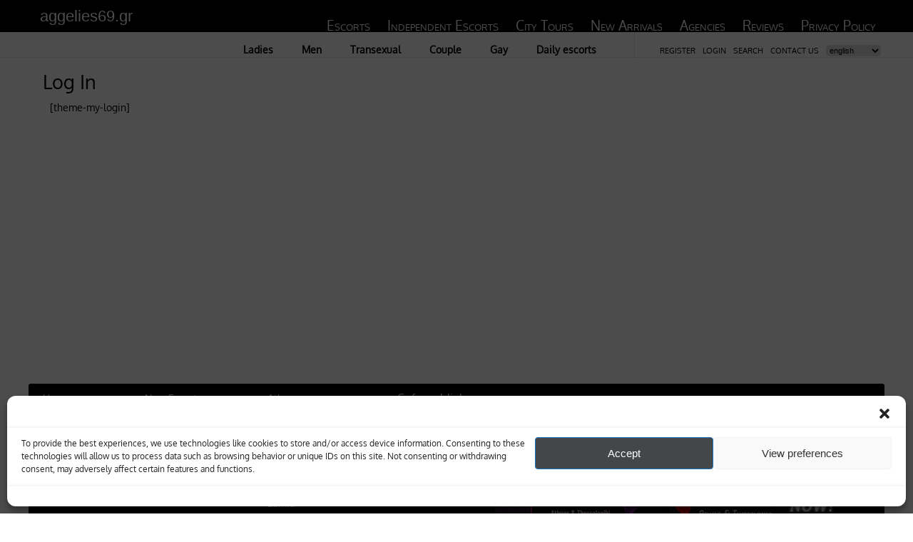

--- FILE ---
content_type: text/html; charset=UTF-8
request_url: https://aggelies69.gr/login/?redirect_to=https%3A%2F%2Faggelies69.gr%2Fescort%2Femily-mens-dream%2F
body_size: 11972
content:
<!DOCTYPE html>
<html lang="en-US">
<head>
<meta charset="UTF-8">
<meta name="viewport" content="width=device-width, height=device-height, initial-scale=1.0, maximum-scale=1.0, target-densityDpi=device-dpi, user-scalable=no">

<link rel="profile" href="https://gmpg.org/xfn/11">
<link rel="pingback" href="https://aggelies69.gr/xmlrpc.php">
<link rel="icon" type="image/ico" href="/wp-content/themes/aggelies69gr/i/favicon.png">
	<meta name='robots' content='index, follow, max-image-preview:large, max-snippet:-1, max-video-preview:-1' />

	<!-- This site is optimized with the Yoast SEO Premium plugin v26.7 (Yoast SEO v26.7) - https://yoast.com/wordpress/plugins/seo/ -->
	<title>Log In - Escort Athens | Escorts whores of Greece</title>
	<meta name="description" content="Log In  - aggelies69.gr" />
	<link rel="canonical" href="https://aggelies69.gr/login/" />
	<meta property="og:locale" content="en_US" />
	<meta property="og:type" content="article" />
	<meta property="og:title" content="Log In" />
	<meta property="og:description" content="Log In  - aggelies69.gr" />
	<meta property="og:url" content="https://aggelies69.gr/login/" />
	<meta property="og:site_name" content="aggelies69.gr" />
	<meta property="og:image" content="https://aggelies69.gr/wp-content/uploads/2025/01/escort-in-athens.jpg" />
	<meta property="og:image:width" content="640" />
	<meta property="og:image:height" content="640" />
	<meta property="og:image:type" content="image/jpeg" />
	<meta name="twitter:card" content="summary_large_image" />
	<script type="application/ld+json" class="yoast-schema-graph">{"@context":"https://schema.org","@graph":[{"@type":"WebPage","@id":"https://aggelies69.gr/login/","url":"https://aggelies69.gr/login/","name":"Log In - Escort Athens | Escorts whores of Greece","isPartOf":{"@id":"https://aggelies69.gr/#website"},"datePublished":"2016-04-21T15:11:44+00:00","description":"Log In - aggelies69.gr","breadcrumb":{"@id":"https://aggelies69.gr/login/#breadcrumb"},"inLanguage":"en-US","potentialAction":[{"@type":"ReadAction","target":["https://aggelies69.gr/login/"]}]},{"@type":"BreadcrumbList","@id":"https://aggelies69.gr/login/#breadcrumb","itemListElement":[{"@type":"ListItem","position":1,"name":"Home","item":"https://aggelies69.gr/"},{"@type":"ListItem","position":2,"name":"Log In"}]},{"@type":"WebSite","@id":"https://aggelies69.gr/#website","url":"https://aggelies69.gr/","name":"aggelies69","description":"Escort Athens | Escorts whores of Greece","publisher":{"@id":"https://aggelies69.gr/#organization"},"alternateName":"Tasty and sexy escorts & girls in Greece","potentialAction":[{"@type":"SearchAction","target":{"@type":"EntryPoint","urlTemplate":"https://aggelies69.gr/?s={search_term_string}"},"query-input":{"@type":"PropertyValueSpecification","valueRequired":true,"valueName":"search_term_string"}}],"inLanguage":"en-US"},{"@type":"Organization","@id":"https://aggelies69.gr/#organization","name":"Aggelies69 | Meet call girls and escorts in Greece","alternateName":"Tasty and sexy escorts & girls in Greece","url":"https://aggelies69.gr/","logo":{"@type":"ImageObject","inLanguage":"en-US","@id":"https://aggelies69.gr/#/schema/logo/image/","url":"https://aggelies69.gr/wp-content/uploads/2025/01/cropped-escort-in-athens-2.jpg","contentUrl":"https://aggelies69.gr/wp-content/uploads/2025/01/cropped-escort-in-athens-2.jpg","width":512,"height":512,"caption":"Aggelies69 | Meet call girls and escorts in Greece"},"image":{"@id":"https://aggelies69.gr/#/schema/logo/image/"},"description":"Meet hot call girls and escorts in Greece, easy and quick with a simple phone call | Aggelies69","email":"danielhereagr@gmail.com","telephone":"+306934655151","legalName":"Aggelies69.gr","foundingDate":"2014-01-01","publishingPrinciples":"https://aggelies69.gr/principles-of-organization/"}]}</script>
	<!-- / Yoast SEO Premium plugin. -->


<link rel='dns-prefetch' href='//www.googletagmanager.com' />
<link rel='dns-prefetch' href='//fonts.googleapis.com' />
<link rel="alternate" title="oEmbed (JSON)" type="application/json+oembed" href="https://aggelies69.gr/wp-json/oembed/1.0/embed?url=https%3A%2F%2Faggelies69.gr%2Flogin%2F" />
<link rel="alternate" title="oEmbed (XML)" type="text/xml+oembed" href="https://aggelies69.gr/wp-json/oembed/1.0/embed?url=https%3A%2F%2Faggelies69.gr%2Flogin%2F&#038;format=xml" />
<style id='wp-img-auto-sizes-contain-inline-css' type='text/css'>
img:is([sizes=auto i],[sizes^="auto," i]){contain-intrinsic-size:3000px 1500px}
/*# sourceURL=wp-img-auto-sizes-contain-inline-css */
</style>
<link rel='stylesheet' id='wp-block-library-css' href='https://aggelies69.gr/wp-includes/css/dist/block-library/style.min.css?ver=e62712573f11c8286eb6dc2b9c4a91be' type='text/css' media='all' />
<style id='classic-theme-styles-inline-css' type='text/css'>
/*! This file is auto-generated */
.wp-block-button__link{color:#fff;background-color:#32373c;border-radius:9999px;box-shadow:none;text-decoration:none;padding:calc(.667em + 2px) calc(1.333em + 2px);font-size:1.125em}.wp-block-file__button{background:#32373c;color:#fff;text-decoration:none}
/*# sourceURL=/wp-includes/css/classic-themes.min.css */
</style>
<style id='global-styles-inline-css' type='text/css'>
:root{--wp--preset--aspect-ratio--square: 1;--wp--preset--aspect-ratio--4-3: 4/3;--wp--preset--aspect-ratio--3-4: 3/4;--wp--preset--aspect-ratio--3-2: 3/2;--wp--preset--aspect-ratio--2-3: 2/3;--wp--preset--aspect-ratio--16-9: 16/9;--wp--preset--aspect-ratio--9-16: 9/16;--wp--preset--color--black: #000000;--wp--preset--color--cyan-bluish-gray: #abb8c3;--wp--preset--color--white: #ffffff;--wp--preset--color--pale-pink: #f78da7;--wp--preset--color--vivid-red: #cf2e2e;--wp--preset--color--luminous-vivid-orange: #ff6900;--wp--preset--color--luminous-vivid-amber: #fcb900;--wp--preset--color--light-green-cyan: #7bdcb5;--wp--preset--color--vivid-green-cyan: #00d084;--wp--preset--color--pale-cyan-blue: #8ed1fc;--wp--preset--color--vivid-cyan-blue: #0693e3;--wp--preset--color--vivid-purple: #9b51e0;--wp--preset--gradient--vivid-cyan-blue-to-vivid-purple: linear-gradient(135deg,rgb(6,147,227) 0%,rgb(155,81,224) 100%);--wp--preset--gradient--light-green-cyan-to-vivid-green-cyan: linear-gradient(135deg,rgb(122,220,180) 0%,rgb(0,208,130) 100%);--wp--preset--gradient--luminous-vivid-amber-to-luminous-vivid-orange: linear-gradient(135deg,rgb(252,185,0) 0%,rgb(255,105,0) 100%);--wp--preset--gradient--luminous-vivid-orange-to-vivid-red: linear-gradient(135deg,rgb(255,105,0) 0%,rgb(207,46,46) 100%);--wp--preset--gradient--very-light-gray-to-cyan-bluish-gray: linear-gradient(135deg,rgb(238,238,238) 0%,rgb(169,184,195) 100%);--wp--preset--gradient--cool-to-warm-spectrum: linear-gradient(135deg,rgb(74,234,220) 0%,rgb(151,120,209) 20%,rgb(207,42,186) 40%,rgb(238,44,130) 60%,rgb(251,105,98) 80%,rgb(254,248,76) 100%);--wp--preset--gradient--blush-light-purple: linear-gradient(135deg,rgb(255,206,236) 0%,rgb(152,150,240) 100%);--wp--preset--gradient--blush-bordeaux: linear-gradient(135deg,rgb(254,205,165) 0%,rgb(254,45,45) 50%,rgb(107,0,62) 100%);--wp--preset--gradient--luminous-dusk: linear-gradient(135deg,rgb(255,203,112) 0%,rgb(199,81,192) 50%,rgb(65,88,208) 100%);--wp--preset--gradient--pale-ocean: linear-gradient(135deg,rgb(255,245,203) 0%,rgb(182,227,212) 50%,rgb(51,167,181) 100%);--wp--preset--gradient--electric-grass: linear-gradient(135deg,rgb(202,248,128) 0%,rgb(113,206,126) 100%);--wp--preset--gradient--midnight: linear-gradient(135deg,rgb(2,3,129) 0%,rgb(40,116,252) 100%);--wp--preset--font-size--small: 13px;--wp--preset--font-size--medium: 20px;--wp--preset--font-size--large: 36px;--wp--preset--font-size--x-large: 42px;--wp--preset--spacing--20: 0.44rem;--wp--preset--spacing--30: 0.67rem;--wp--preset--spacing--40: 1rem;--wp--preset--spacing--50: 1.5rem;--wp--preset--spacing--60: 2.25rem;--wp--preset--spacing--70: 3.38rem;--wp--preset--spacing--80: 5.06rem;--wp--preset--shadow--natural: 6px 6px 9px rgba(0, 0, 0, 0.2);--wp--preset--shadow--deep: 12px 12px 50px rgba(0, 0, 0, 0.4);--wp--preset--shadow--sharp: 6px 6px 0px rgba(0, 0, 0, 0.2);--wp--preset--shadow--outlined: 6px 6px 0px -3px rgb(255, 255, 255), 6px 6px rgb(0, 0, 0);--wp--preset--shadow--crisp: 6px 6px 0px rgb(0, 0, 0);}:where(.is-layout-flex){gap: 0.5em;}:where(.is-layout-grid){gap: 0.5em;}body .is-layout-flex{display: flex;}.is-layout-flex{flex-wrap: wrap;align-items: center;}.is-layout-flex > :is(*, div){margin: 0;}body .is-layout-grid{display: grid;}.is-layout-grid > :is(*, div){margin: 0;}:where(.wp-block-columns.is-layout-flex){gap: 2em;}:where(.wp-block-columns.is-layout-grid){gap: 2em;}:where(.wp-block-post-template.is-layout-flex){gap: 1.25em;}:where(.wp-block-post-template.is-layout-grid){gap: 1.25em;}.has-black-color{color: var(--wp--preset--color--black) !important;}.has-cyan-bluish-gray-color{color: var(--wp--preset--color--cyan-bluish-gray) !important;}.has-white-color{color: var(--wp--preset--color--white) !important;}.has-pale-pink-color{color: var(--wp--preset--color--pale-pink) !important;}.has-vivid-red-color{color: var(--wp--preset--color--vivid-red) !important;}.has-luminous-vivid-orange-color{color: var(--wp--preset--color--luminous-vivid-orange) !important;}.has-luminous-vivid-amber-color{color: var(--wp--preset--color--luminous-vivid-amber) !important;}.has-light-green-cyan-color{color: var(--wp--preset--color--light-green-cyan) !important;}.has-vivid-green-cyan-color{color: var(--wp--preset--color--vivid-green-cyan) !important;}.has-pale-cyan-blue-color{color: var(--wp--preset--color--pale-cyan-blue) !important;}.has-vivid-cyan-blue-color{color: var(--wp--preset--color--vivid-cyan-blue) !important;}.has-vivid-purple-color{color: var(--wp--preset--color--vivid-purple) !important;}.has-black-background-color{background-color: var(--wp--preset--color--black) !important;}.has-cyan-bluish-gray-background-color{background-color: var(--wp--preset--color--cyan-bluish-gray) !important;}.has-white-background-color{background-color: var(--wp--preset--color--white) !important;}.has-pale-pink-background-color{background-color: var(--wp--preset--color--pale-pink) !important;}.has-vivid-red-background-color{background-color: var(--wp--preset--color--vivid-red) !important;}.has-luminous-vivid-orange-background-color{background-color: var(--wp--preset--color--luminous-vivid-orange) !important;}.has-luminous-vivid-amber-background-color{background-color: var(--wp--preset--color--luminous-vivid-amber) !important;}.has-light-green-cyan-background-color{background-color: var(--wp--preset--color--light-green-cyan) !important;}.has-vivid-green-cyan-background-color{background-color: var(--wp--preset--color--vivid-green-cyan) !important;}.has-pale-cyan-blue-background-color{background-color: var(--wp--preset--color--pale-cyan-blue) !important;}.has-vivid-cyan-blue-background-color{background-color: var(--wp--preset--color--vivid-cyan-blue) !important;}.has-vivid-purple-background-color{background-color: var(--wp--preset--color--vivid-purple) !important;}.has-black-border-color{border-color: var(--wp--preset--color--black) !important;}.has-cyan-bluish-gray-border-color{border-color: var(--wp--preset--color--cyan-bluish-gray) !important;}.has-white-border-color{border-color: var(--wp--preset--color--white) !important;}.has-pale-pink-border-color{border-color: var(--wp--preset--color--pale-pink) !important;}.has-vivid-red-border-color{border-color: var(--wp--preset--color--vivid-red) !important;}.has-luminous-vivid-orange-border-color{border-color: var(--wp--preset--color--luminous-vivid-orange) !important;}.has-luminous-vivid-amber-border-color{border-color: var(--wp--preset--color--luminous-vivid-amber) !important;}.has-light-green-cyan-border-color{border-color: var(--wp--preset--color--light-green-cyan) !important;}.has-vivid-green-cyan-border-color{border-color: var(--wp--preset--color--vivid-green-cyan) !important;}.has-pale-cyan-blue-border-color{border-color: var(--wp--preset--color--pale-cyan-blue) !important;}.has-vivid-cyan-blue-border-color{border-color: var(--wp--preset--color--vivid-cyan-blue) !important;}.has-vivid-purple-border-color{border-color: var(--wp--preset--color--vivid-purple) !important;}.has-vivid-cyan-blue-to-vivid-purple-gradient-background{background: var(--wp--preset--gradient--vivid-cyan-blue-to-vivid-purple) !important;}.has-light-green-cyan-to-vivid-green-cyan-gradient-background{background: var(--wp--preset--gradient--light-green-cyan-to-vivid-green-cyan) !important;}.has-luminous-vivid-amber-to-luminous-vivid-orange-gradient-background{background: var(--wp--preset--gradient--luminous-vivid-amber-to-luminous-vivid-orange) !important;}.has-luminous-vivid-orange-to-vivid-red-gradient-background{background: var(--wp--preset--gradient--luminous-vivid-orange-to-vivid-red) !important;}.has-very-light-gray-to-cyan-bluish-gray-gradient-background{background: var(--wp--preset--gradient--very-light-gray-to-cyan-bluish-gray) !important;}.has-cool-to-warm-spectrum-gradient-background{background: var(--wp--preset--gradient--cool-to-warm-spectrum) !important;}.has-blush-light-purple-gradient-background{background: var(--wp--preset--gradient--blush-light-purple) !important;}.has-blush-bordeaux-gradient-background{background: var(--wp--preset--gradient--blush-bordeaux) !important;}.has-luminous-dusk-gradient-background{background: var(--wp--preset--gradient--luminous-dusk) !important;}.has-pale-ocean-gradient-background{background: var(--wp--preset--gradient--pale-ocean) !important;}.has-electric-grass-gradient-background{background: var(--wp--preset--gradient--electric-grass) !important;}.has-midnight-gradient-background{background: var(--wp--preset--gradient--midnight) !important;}.has-small-font-size{font-size: var(--wp--preset--font-size--small) !important;}.has-medium-font-size{font-size: var(--wp--preset--font-size--medium) !important;}.has-large-font-size{font-size: var(--wp--preset--font-size--large) !important;}.has-x-large-font-size{font-size: var(--wp--preset--font-size--x-large) !important;}
:where(.wp-block-post-template.is-layout-flex){gap: 1.25em;}:where(.wp-block-post-template.is-layout-grid){gap: 1.25em;}
:where(.wp-block-term-template.is-layout-flex){gap: 1.25em;}:where(.wp-block-term-template.is-layout-grid){gap: 1.25em;}
:where(.wp-block-columns.is-layout-flex){gap: 2em;}:where(.wp-block-columns.is-layout-grid){gap: 2em;}
:root :where(.wp-block-pullquote){font-size: 1.5em;line-height: 1.6;}
/*# sourceURL=global-styles-inline-css */
</style>
<style id='age-gate-custom-inline-css' type='text/css'>
:root{--ag-background-color: rgba(0,0,0,0.5);--ag-background-image-position: center center;--ag-background-image-opacity: 1;--ag-form-background: rgba(255,255,255,1);--ag-text-color: #000000;--ag-blur: 5px;}
/*# sourceURL=age-gate-custom-inline-css */
</style>
<link rel='stylesheet' id='age-gate-css' href='https://aggelies69.gr/wp-content/plugins/age-gate/dist/main.css?ver=3.7.2' type='text/css' media='all' />
<style id='age-gate-options-inline-css' type='text/css'>
:root{--ag-background-color: rgba(0,0,0,0.5);--ag-background-image-position: center center;--ag-background-image-opacity: 1;--ag-form-background: rgba(255,255,255,1);--ag-text-color: #000000;--ag-blur: 5px;}
/*# sourceURL=age-gate-options-inline-css */
</style>
<link rel='stylesheet' id='cmplz-general-css' href='https://aggelies69.gr/wp-content/plugins/complianz-gdpr/assets/css/cookieblocker.min.css?ver=1766834752' type='text/css' media='all' />
<link rel='stylesheet' id='wp-pagenavi-css' href='https://aggelies69.gr/wp-content/plugins/wp-pagenavi/pagenavi-css.css?ver=2.70' type='text/css' media='all' />
<link rel='stylesheet' id='open-sans-font-css' href='//fonts.googleapis.com/css?family=Open+Sans%3A400%2C600&#038;ver=6.9' type='text/css' media='all' />
<link rel='stylesheet' id='main-css-file-css' href='https://aggelies69.gr/wp-content/themes/aggelies69gr/style.css?ver=e62712573f11c8286eb6dc2b9c4a91be' type='text/css' media='all' />
<link rel='stylesheet' id='icon-font-css' href='https://aggelies69.gr/wp-content/themes/aggelies69gr/css/iconfont.css?ver=e62712573f11c8286eb6dc2b9c4a91be' type='text/css' media='all' />
<link rel='stylesheet' id='responsive-css' href='https://aggelies69.gr/wp-content/themes/aggelies69gr/css/responsive.css?ver=e62712573f11c8286eb6dc2b9c4a91be' type='text/css' media='all' />
<link rel='stylesheet' id='select2-css' href='https://aggelies69.gr/wp-content/themes/aggelies69gr/css/select2.min.css?ver=e62712573f11c8286eb6dc2b9c4a91be' type='text/css' media='all' />
<script type="text/javascript" src="https://aggelies69.gr/wp-includes/js/jquery/jquery.min.js?ver=3.7.1" id="jquery-core-js"></script>
<script type="text/javascript" src="https://aggelies69.gr/wp-includes/js/jquery/jquery-migrate.min.js?ver=3.4.1" id="jquery-migrate-js"></script>
<script type="text/javascript" src="https://aggelies69.gr/wp-content/themes/aggelies69gr/js/select2.min.js?ver=e62712573f11c8286eb6dc2b9c4a91be" id="select2-js"></script>
<script type="text/javascript" src="https://aggelies69.gr/wp-content/themes/aggelies69gr/js/dolceescort.js?ver=e62712573f11c8286eb6dc2b9c4a91be" id="dolcejs-js"></script>
<script type="text/javascript" src="https://aggelies69.gr/wp-content/themes/aggelies69gr/js/js.cookie.js?ver=e62712573f11c8286eb6dc2b9c4a91be" id="js-cookie-js"></script>
<script type="text/javascript" src="https://aggelies69.gr/wp-content/themes/aggelies69gr/js/jquery.uploadifive.min.js?ver=e62712573f11c8286eb6dc2b9c4a91be" id="jquery-uploadifive-js"></script>
<script type="text/javascript" src="https://aggelies69.gr/wp-content/themes/aggelies69gr/js/jquery.mobile.custom.min.js?ver=e62712573f11c8286eb6dc2b9c4a91be" id="jquery-mobile-custom-js"></script>

<!-- Google tag (gtag.js) snippet added by Site Kit -->
<!-- Google Analytics snippet added by Site Kit -->
<script type="text/javascript" src="https://www.googletagmanager.com/gtag/js?id=GT-WKXK68C" id="google_gtagjs-js" async></script>
<script type="text/javascript" id="google_gtagjs-js-after">
/* <![CDATA[ */
window.dataLayer = window.dataLayer || [];function gtag(){dataLayer.push(arguments);}
gtag("set","linker",{"domains":["aggelies69.gr"]});
gtag("js", new Date());
gtag("set", "developer_id.dZTNiMT", true);
gtag("config", "GT-WKXK68C", {"googlesitekit_post_type":"page"});
 window._googlesitekit = window._googlesitekit || {}; window._googlesitekit.throttledEvents = []; window._googlesitekit.gtagEvent = (name, data) => { var key = JSON.stringify( { name, data } ); if ( !! window._googlesitekit.throttledEvents[ key ] ) { return; } window._googlesitekit.throttledEvents[ key ] = true; setTimeout( () => { delete window._googlesitekit.throttledEvents[ key ]; }, 5 ); gtag( "event", name, { ...data, event_source: "site-kit" } ); }; 
//# sourceURL=google_gtagjs-js-after
/* ]]> */
</script>
<link rel="https://api.w.org/" href="https://aggelies69.gr/wp-json/" /><link rel="alternate" title="JSON" type="application/json" href="https://aggelies69.gr/wp-json/wp/v2/pages/143" /><link rel="EditURI" type="application/rsd+xml" title="RSD" href="https://aggelies69.gr/xmlrpc.php?rsd" />
<meta name="generator" content="Site Kit by Google 1.170.0" />			<style>.cmplz-hidden {
					display: none !important;
				}</style><meta name="generator" content="Elementor 3.34.1; features: e_font_icon_svg, additional_custom_breakpoints; settings: css_print_method-external, google_font-enabled, font_display-auto">
			<style>
				.e-con.e-parent:nth-of-type(n+4):not(.e-lazyloaded):not(.e-no-lazyload),
				.e-con.e-parent:nth-of-type(n+4):not(.e-lazyloaded):not(.e-no-lazyload) * {
					background-image: none !important;
				}
				@media screen and (max-height: 1024px) {
					.e-con.e-parent:nth-of-type(n+3):not(.e-lazyloaded):not(.e-no-lazyload),
					.e-con.e-parent:nth-of-type(n+3):not(.e-lazyloaded):not(.e-no-lazyload) * {
						background-image: none !important;
					}
				}
				@media screen and (max-height: 640px) {
					.e-con.e-parent:nth-of-type(n+2):not(.e-lazyloaded):not(.e-no-lazyload),
					.e-con.e-parent:nth-of-type(n+2):not(.e-lazyloaded):not(.e-no-lazyload) * {
						background-image: none !important;
					}
				}
			</style>
			<link rel="icon" href="https://aggelies69.gr/wp-content/uploads/2025/01/cropped-escort-in-athens-2-32x32.jpg" sizes="32x32" />
<link rel="icon" href="https://aggelies69.gr/wp-content/uploads/2025/01/cropped-escort-in-athens-2-192x192.jpg" sizes="192x192" />
<link rel="apple-touch-icon" href="https://aggelies69.gr/wp-content/uploads/2025/01/cropped-escort-in-athens-2-180x180.jpg" />
<meta name="msapplication-TileImage" content="https://aggelies69.gr/wp-content/uploads/2025/01/cropped-escort-in-athens-2-270x270.jpg" />
		<style type="text/css" id="wp-custom-css">
			.user-pass-wrap{
	margin-bottom:70px;
}		</style>
		<meta name="google-site-verification" content="13S6PDfLaUSxOv0g6JJXtCPJ9hGwRuoRwNIZGjJoNDY" />
<script>
  (function(i,s,o,g,r,a,m){i['GoogleAnalyticsObject']=r;i[r]=i[r]||function(){
  (i[r].q=i[r].q||[]).push(arguments)},i[r].l=1*new Date();a=s.createElement(o),
  m=s.getElementsByTagName(o)[0];a.async=1;a.src=g;m.parentNode.insertBefore(a,m)
  })(window,document,'script','https://www.google-analytics.com/analytics.js','ga');

  ga('create', 'UA-63812462-1', 'auto');
  ga('send', 'pageview');

</script>
</head>
<body data-rsssl=1 class="wp-singular page-template-default page page-id-143 wp-theme-aggelies69gr elementor-default elementor-kit-23967">

<div class="mobile-sidebar left-mobile-sidebar"></div>
<div class="mobile-sidebar right-mobile-sidebar"></div>
<div class="mobile-sidebar-content-overlay hide"></div>
<div class="all all-topnav" >
	<header>
		<nav class="topnav" >
			<div class="mobile-menu">
		   		<div class="show-left-mobile-sidebar l"><span class="icon icon-menu l"></span><span class="label-for-icon l">Menu</span></div>
							</div> <!-- mobile-topnav -->

 <div class="logo l">
            	<a href="https://aggelies69.gr/" title="aggelies69.gr">aggelies69.gr</a>       <!-- <h2 class="sitedesc"></h2>-->
        
                
    </div> <!-- LOGO -->
    
	       	<div class="top-site-menu">
				<ul class="header-menu"><li id="menu-item-5371" class="menu-item menu-item-type-post_type menu-item-object-page menu-item-5371"><a href="https://aggelies69.gr/all-escorts/" title="Escorts in Greece">Escorts</a></li>
<li id="menu-item-5374" class="menu-item menu-item-type-post_type menu-item-object-page menu-item-5374"><a href="https://aggelies69.gr/independent-escorts/" title="Unique escorts with independent profile">Independent Escorts</a></li>
<li id="menu-item-5372" class="menu-item menu-item-type-post_type menu-item-object-page menu-item-5372"><a href="https://aggelies69.gr/escorts-tours/" title="Escort city tours">City Tours</a></li>
<li id="menu-item-5373" class="menu-item menu-item-type-post_type menu-item-object-page menu-item-5373"><a href="https://aggelies69.gr/new-escorts/" title="Latest escorts arrived">New Arrivals</a></li>
<li id="menu-item-5686" class="menu-item menu-item-type-post_type menu-item-object-page menu-item-5686"><a href="https://aggelies69.gr/escort-agencies/" title="Escort agencies">Agencies</a></li>
<li id="menu-item-5687" class="menu-item menu-item-type-post_type menu-item-object-page menu-item-5687"><a href="https://aggelies69.gr/reviews/" title="Latest escort reviews">Reviews</a></li>
<li id="menu-item-24915" class="menu-item menu-item-type-post_type menu-item-object-page menu-item-24915"><a href="https://aggelies69.gr/privacy-policy/">Privacy Policy</a></li>
</ul>			</div> <!-- top site menu -->   
            <div class="tophead-widget"></div>
        <div class="clear"></div>
		</nav> <!-- TOP NAV -->
	    <!-- <div class="clear20"></div> -->
	</header> <!-- header -->
</div> <!-- all -->

<div class="all-menus"><div class="inline-menus">			
            
         	<div class="all header-addspace addspace r">
		<div class="menu-gender-menu-greece-container"><ul id="menu-gender-menu-greece" class="menu"><li id="menu-item-5682" class="menu-item menu-item-type-post_type menu-item-object-page menu-item-5682"><a href="https://aggelies69.gr/ladies-escorts/greece/" title="Ladies in Greece">Ladies</a></li>
<li id="menu-item-5681" class="menu-item menu-item-type-post_type menu-item-object-page menu-item-5681"><a href="https://aggelies69.gr/greek-men-escorts/greece/" title="Men escorts in Greece">Men</a></li>
<li id="menu-item-5680" class="menu-item menu-item-type-post_type menu-item-object-page menu-item-5680"><a href="https://aggelies69.gr/transexual-escorts-aggelies/greece/" title="Ts dating in Greece">Transexual</a></li>
<li id="menu-item-5684" class="menu-item menu-item-type-post_type menu-item-object-page menu-item-5684"><a href="https://aggelies69.gr/couple-escorts/greece/" title="Couple escorts in Greece">Couple</a></li>
<li id="menu-item-5685" class="menu-item menu-item-type-post_type menu-item-object-page menu-item-5685"><a href="https://aggelies69.gr/gay-escorts-gnorimies/greece/" title="Gay gnorimies | Gay aggelies in Greece">Gay</a></li>
<li id="menu-item-5683" class="menu-item menu-item-type-post_type menu-item-object-page menu-item-5683"><a href="https://aggelies69.gr/daily-escorts-today-escort/" title="Latest escorts added in our site">Daily escorts</a></li>
</ul></div>    </div> <!-- ADDSPACE -->
             
		    <div class="subnav">
	        	<ul class="social r">
	            		                	                	            </ul>
	        	<ul class="subnav-menu r">
											<li><a href="https://aggelies69.gr/registration/">Register</a></li>
						<li><a href="https://aggelies69.gr/wp-login.php?redirect_to=https%3A%2F%2Faggelies69.gr%3A443%2Flogin%2F%3Fredirect_to%3Dhttps%253A%252F%252Faggelies69.gr%252Fescort%252Femily-mens-dream%252F">Login</a></li>
											<li><a href="https://aggelies69.gr/search-for-escorts/">Search</a></li>
						<li><a href="https://aggelies69.gr/contact-us/">Contact Us</a></li>
										<li><div class="headerlangselect r"><select name="headerlang" class="headerlang rad5"><option value="bulgarian">Bulgarian</option>
<option value="czech">Czech</option>
<option value="danish">Danish</option>
<option value="dutch">Dutch</option>
<option value="english" selected="selected">English</option>
<option value="french">French</option>
<option value="german">German</option>
<option value="greek">Greek</option>
<option value="hungarian">Hungarian</option>
<option value="italian">Italian</option>
<option value="portuguese">Portuguese</option>
<option value="russian">Russian</option>
<option value="spanish">Spanish</option>
<option value="turkish">Turkish</option>
</select></div></li>	            </ul>
	    	</div> <!-- SUBNAV -->

</div></div>

<div class="all all-menu-widget">
		

    <div class="clear"></div>
    </div> <!-- ALL -->
   	
<div class="sidebar-left l">
<div class="sidebar-wrapper">


	<div class="move-to-mobile-sidebar">






</div> <!-- move-to-mobile-sidebar -->



	<div class="countries rad3" >

    	<h4>Escort Cities:</h4>

		<div class="selected-location bluebutton rad5 hide"><div class="icon icon-sort r"></div><span>Select a country</span></div>

        <ul class="country-list">

				<li class="cat-item cat-item-2"><a href="https://aggelies69.gr/escorts-in/greece/">Greece</a>
<ul class='children'>
	<li class="cat-item cat-item-13"><a href="https://aggelies69.gr/escorts-in/athens/">Athens</a>
</li>
	<li class="cat-item cat-item-37"><a href="https://aggelies69.gr/escorts-in/chania/">Chania</a>
</li>
	<li class="cat-item cat-item-22"><a href="https://aggelies69.gr/escorts-in/loutraki/">Loutraki</a>
</li>
	<li class="cat-item cat-item-21"><a href="https://aggelies69.gr/escorts-in/patra/">Patra</a>
</li>
	<li class="cat-item cat-item-38"><a href="https://aggelies69.gr/escorts-in/rhodos/">Rhodos</a>
</li>
	<li class="cat-item cat-item-14"><a href="https://aggelies69.gr/escorts-in/thessaloniki/">Thessaloniki</a>
</li>
</ul>
</li>

        </ul>

	</div> 

	<div class="clear"></div>



	


	</div> <!-- SIDEBAR WRAPPER -->
</div> <!-- SIDEBAR LEFT --><div class="all all-body">
	<div class="contentwrapper">

	<div class="body">

    	<div class="bodybox rad3 pagedesign">

        	<h1>Log In</h1>

			
            	<p>[theme-my-login]</p>

			
            <div class="clear"></div>

        </div> <!-- BODY BOX -->

    </div> <!-- BODY -->

    </div> <!-- contentwrapper -->



	
	
	<div class="clear"></div>


	<div class="clear10"></div>



	

	<div class="footer rad3">
<div class="menu-footer-menu-container"><ul id="menu-footer-menu" class="menu"><li id="menu-item-3431" class="menu-item menu-item-type-custom menu-item-object-custom menu-item-home menu-item-3431"><a href="https://aggelies69.gr/">Home</a></li>
<li id="menu-item-3432" class="menu-item menu-item-type-post_type menu-item-object-page menu-item-3432"><a href="https://aggelies69.gr/all-escorts/">Escorts</a></li>
<li id="menu-item-3436" class="menu-item menu-item-type-post_type menu-item-object-page menu-item-3436"><a href="https://aggelies69.gr/escort-agencies/">Escort Agencies</a></li>
<li id="menu-item-3433" class="menu-item menu-item-type-post_type menu-item-object-page menu-item-3433"><a href="https://aggelies69.gr/escorts-tours/">Escorts Tours</a></li>
<li id="menu-item-3434" class="menu-item menu-item-type-post_type menu-item-object-page menu-item-3434"><a href="https://aggelies69.gr/reviews/">Reviews</a></li>
<li id="menu-item-3435" class="menu-item menu-item-type-post_type menu-item-object-page menu-item-3435"><a href="https://aggelies69.gr/classified-ads/">Classifieds</a></li>
<li id="menu-item-3502" class="menu-item menu-item-type-post_type menu-item-object-page menu-item-3502"><a href="https://aggelies69.gr/contact-us/">Contact us</a></li>
</ul></div>		<div id="nav_menu-10" class="widgetbox rad3 widget widget_nav_menu l"><div class="menu-menu-genders-container"><ul id="menu-menu-genders" class="menu"><li id="menu-item-191" class="menu-item menu-item-type-post_type menu-item-object-page menu-item-191"><a href="https://aggelies69.gr/new-escorts/" title="See all our newest escorts">New Escorts</a></li>
<li id="menu-item-192" class="menu-item menu-item-type-post_type menu-item-object-page menu-item-192"><a href="https://aggelies69.gr/premium-escorts/" title="All premium escorts in a page">Premium Escorts</a></li>
<li id="menu-item-193" class="menu-item menu-item-type-post_type menu-item-object-page menu-item-193"><a href="https://aggelies69.gr/couple-escorts/" title="Couple Escorts only here">Couple Escorts</a></li>
<li id="menu-item-194" class="menu-item menu-item-type-post_type menu-item-object-page menu-item-194"><a href="https://aggelies69.gr/call-girls-female-escorts/" title="Female beautifull call-girls, escorts in Escort directory GR">Female Escorts</a></li>
<li id="menu-item-3422" class="menu-item menu-item-type-post_type menu-item-object-page menu-item-3422"><a href="https://aggelies69.gr/independent-escorts/" title="Indy escorts for all tastes">Independent Escorts</a></li>
<li id="menu-item-3830" class="menu-item menu-item-type-post_type menu-item-object-page menu-item-3830"><a href="https://aggelies69.gr/new-escort-adverts/">Today&#8217;s escorts</a></li>
<li id="menu-item-190" class="menu-item menu-item-type-post_type menu-item-object-page menu-item-190"><a href="https://aggelies69.gr/escort-agencies/" title="Escorts based in Agencies page">Escort Agencies</a></li>
</ul></div></div><div id="execphp-4" class="widgetbox rad3 widget widget_execphp l">			<div class="execphpwidget"><div class="cities-greece" style="">	<li class="cat-item cat-item-13"><a href="https://aggelies69.gr/escorts-in/athens/">Athens</a>
</li>
	<li class="cat-item cat-item-37"><a href="https://aggelies69.gr/escorts-in/chania/">Chania</a>
</li>
	<li class="cat-item cat-item-63"><a href="https://aggelies69.gr/escorts-in/drama/">Drama</a>
</li>
	<li class="cat-item cat-item-36"><a href="https://aggelies69.gr/escorts-in/heraklion/">Heraklion</a>
</li>
	<li class="cat-item cat-item-23"><a href="https://aggelies69.gr/escorts-in/ioannina/">Ioannina</a>
</li>
	<li class="cat-item cat-item-67"><a href="https://aggelies69.gr/escorts-in/ios/">Ios</a>
</li>
	<li class="cat-item cat-item-24"><a href="https://aggelies69.gr/escorts-in/katerini/">Katerini</a>
</li>
	<li class="cat-item cat-item-66"><a href="https://aggelies69.gr/escorts-in/lamia/">Lamia</a>
</li>
	<li class="cat-item cat-item-22"><a href="https://aggelies69.gr/escorts-in/loutraki/">Loutraki</a>
</li>
	<li class="cat-item cat-item-19"><a href="https://aggelies69.gr/escorts-in/mykonos/">Mykonos</a>
</li>
	<li class="cat-item cat-item-21"><a href="https://aggelies69.gr/escorts-in/patra/">Patra</a>
</li>
	<li class="cat-item cat-item-38"><a href="https://aggelies69.gr/escorts-in/rhodos/">Rhodos</a>
</li>
	<li class="cat-item cat-item-20"><a href="https://aggelies69.gr/escorts-in/santorini-island/">Santorini Island</a>
</li>
	<li class="cat-item cat-item-14"><a href="https://aggelies69.gr/escorts-in/thessaloniki/">Thessaloniki</a>
</li>
	<li class="cat-item cat-item-42"><a href="https://aggelies69.gr/escorts-in/zakynthos/">Zakynthos</a>
</li>
</div>

</div>
		</div><div id="text-15" class="widgetbox rad3 widget widget_text l"><h4 class="widgettitle">Safe weblinks:</h4>			<div class="textwidget"><div class="links-sites">
<p><a title="Escorts in Greece - Athens, Thessaloniki - Topescortgr.com" href="https://topescortgr.com" target="new">Topescort</a></p>
<p><a title="Call girls in Greece - Escortzonegr.com" href="https://www.escortzonegr.com" target="new">Escortzone</a></p>
<p><a title="The best Escort directory in Greece - Adultxxxgr.com" href="https://www.adultxxxgr.com" target="new">Adultxxx</a></p>
<p><a title="Call girls in Greece - Escortxxx.gr" href="https://escortxxx.gr" target="new">Escortxxx</a></p>
<p><a title="Escorts in Greece - Escortcity.gr" href="https://www.escortcity.gr" target="new">Escortcity</a></p>
<p><a href="https://escortathinais.com/"><strong>Escortathinais.com</strong></a></p>
<p><a title="Call girls &amp; escorts in Greece - Escortlist.gr" href="https://escortlist.gr" target="new">Escortlist</a></p>
<p><a title="Escort in Athens | Escort in Greece - Escortsex.gr" href="https://www.escortsex.gr" target="new">Escortsex</a></p>
<p><a title="Escorts in Athens | Escort Agency - Escortagency.gr" href="https://www.escortagency.gr" target="new">Escortagency</a></p>
<p><a title="Fuck beautifull models in Greece | Escort Agency - Aphrodita.gr" href="https://www.aphrodita.gr" target="new">Aphrodita</a></p>
<p><a title="Escorts in Greece (Athens - Thessaloniki) | Escort Agency - Sexescort.gr" href="https://sexescort.gr" target="new">Sexescort</a></p>
<p><a title="Escort - call girls in Greece with a call | Escort Agency - Hotescort.gr" href="https://www.hotescort.gr" target="new">Hotescort</a></p>
<p><a title="Book a date with an escort in Greece| Escort Agency - Escortmodels.gr" href="https://www.escortmodels.gr" target="new">Escortmodels</a></p>
<p><a title="Lovely escorts of Greece | Escort Agency - Escortagency.gr" href="https://lovescort.gr" target="new">Lovescort</a></p>
<p><a title="Lovely angels of Greece | Escort Agency - angelsofgreece.com" href="https://angelsofgreece.com" target="new">angelsofgreece.com</a></p>
<p><a title="Call girls in Greece | Escort Agency - callgirlsgreece.com" href="https://callgirlsgreece.com" target="new">callgirlsgreece.com</a></p>
<p><a title="Diva girls in Greece | Escort Agency - divaescort.gr" href="https://divaescort.gr" target="new">divaescort.gr</a></p>
<p><a title="Ladies escorts in Greece | Escort Agency - ladies-escort.com" href="https://ladies-escort.com" target="new">ladies-escort.com</a></p>
<p><a title="Escorts in Athens - Thessaloniki - Aggelies69.gr" href="https://aggelies69.gr">Aggelies69</a></p>
<p><a title="Escorts in Athens listings | Escort in Greece - escortsinathens.gr" href="https://escortsinathens.gr" target="new">escortsinathens.gr</a></p>
<p><a href="https://galleryescort.com/"><strong>Galleryescort.com</strong></a></p>
<p><a href="https://www.escortmodels.gr" target="new"><img decoding="async" src="/images/s/escortmodels23480.gif" width="234px" height="80px" /></a></p>
<p><a href="https://aphrodita.gr" target="new"><img decoding="async" src="/images/s/aphroditagr23480.gif" width="234px" height="80px" /></a></p>
<p><a href="https://lovescort.gr" target="new"><img decoding="async" src="/images/s/234x60love.png" width="234px" height="60px" /></a></p>
<p><a href="https://www.hotescort.gr" target="new"><img decoding="async" src="/images/s/hotescort234x80.jpg" width="234px" height="80px" /></a></p>
<p><a href="https://divaescort.gr" target="new"><img decoding="async" src="/images/s/divaescort23480.gif" width="234px" height="80px" /></a></p>
<p><a title="Escortagency.gr ads classifieds from athens salonika thessaloniki" href="https://www.escortagency.gr" target="_new"><img decoding="async" src="/images/s/escortagency234x80.jpg" alt="escortagency.gr" /></a></p>
</div>
</div>
		</div>
        <div class="clear"></div>


	</div> <!-- FOOTER -->

	



    <div class="underfooter">

		<div class="l">

			<div style="font-size:11px;line-height:1.2em;">&copy; 2026 <span style="font-size:13px;">aggelies69.gr</span> - We are an advertising and information resource, and as such has no connection or liability with any of the sites or individuals mentioned here. We ONLY sell advertisment space, we are not an escort agency, nor we are in any way involved in escorting or prostitution business. We take no responsibility for the content or actions of third party websites or individuals that you may access following links, email or phone contacts from this portal.</div>

		</div><div class="clear"></div>
	</div>

</div> <!-- ALL -->

<template id="tmpl-age-gate"  class="">        
<div class="age-gate__wrapper">            <div class="age-gate__loader">    
        <svg version="1.1" id="L5" xmlns="http://www.w3.org/2000/svg" xmlns:xlink="http://www.w3.org/1999/xlink" x="0px" y="0px" viewBox="0 0 100 100" enable-background="new 0 0 0 0" xml:space="preserve">
            <circle fill="currentColor" stroke="none" cx="6" cy="50" r="6">
                <animateTransform attributeName="transform" dur="1s" type="translate" values="0 15 ; 0 -15; 0 15" repeatCount="indefinite" begin="0.1"/>
            </circle>
            <circle fill="currentColor" stroke="none" cx="30" cy="50" r="6">
                <animateTransform attributeName="transform" dur="1s" type="translate" values="0 10 ; 0 -10; 0 10" repeatCount="indefinite" begin="0.2"/>
            </circle>
            <circle fill="currentColor" stroke="none" cx="54" cy="50" r="6">
                <animateTransform attributeName="transform" dur="1s" type="translate" values="0 5 ; 0 -5; 0 5" repeatCount="indefinite" begin="0.3"/>
            </circle>
        </svg>
    </div>
        <div class="age-gate__background-color"></div>    <div class="age-gate__background">            </div>
    
    <div class="age-gate" role="dialog" aria-modal="true" aria-label="">    <form method="post" class="age-gate__form">
<div class="age-gate__heading">            <h1 class="age-gate__heading-title">Aggelies69</h1>    </div>
<p class="age-gate__subheadline">    </p>
<div class="age-gate__fields">        
<p class="age-gate__challenge">    Are you over 18 years of age?
</p>
<div class="age-gate__buttons">            <button class="age-gate__submit age-gate__submit--no" data-submit="no" value="0" name="age_gate[confirm]" type="submit">No</button>        <button type="submit" class="age-gate__submit age-gate__submit--yes" data-submit="yes" value="1" name="age_gate[confirm]">Yes</button>    </div>
    </div>

<input type="hidden" name="age_gate[age]" value="9MRd26N84fSy3NwprhoXtg==" />
<input type="hidden" name="age_gate[lang]" value="en" />
    <input type="hidden" name="age_gate[confirm]" />
    <div class="age-gate__errors"></div>    <div class="age-gate__additional-information">        <p>Adults only!</p>
<p>This website includes nudity, explicit sexual content, and adult language.  It should only be used by people of legal age in the physical place from which you are accessing the site.  By using this website, you confirm to us that you are of legal age and that you agree to our Terms and Conditions.  Unauthorized use of this website may be a violation of state, federal, or foreign law.  While Aggelies69.gr does not develop or produce the content listed in our adverts, all of it must adhere to our age and content guidelines.  Aggelies69.gr has a zero-tolerance policy against child pornography and minors advertising or using our website.</p>
<p>I promise to report any illegal services or actions that breach the Terms of Use.</p>
<p>I also promise to report any suspected exploitation of kids and/or human trafficking to authorized authorities.</p>
    </div>
</form>
    </div>
    </div>
    </template>
<script type="speculationrules">
{"prefetch":[{"source":"document","where":{"and":[{"href_matches":"/*"},{"not":{"href_matches":["/wp-*.php","/wp-admin/*","/wp-content/uploads/*","/wp-content/*","/wp-content/plugins/*","/wp-content/themes/aggelies69gr/*","/*\\?(.+)"]}},{"not":{"selector_matches":"a[rel~=\"nofollow\"]"}},{"not":{"selector_matches":".no-prefetch, .no-prefetch a"}}]},"eagerness":"conservative"}]}
</script>

<!-- Consent Management powered by Complianz | GDPR/CCPA Cookie Consent https://wordpress.org/plugins/complianz-gdpr -->
<div id="cmplz-cookiebanner-container"><div class="cmplz-cookiebanner cmplz-hidden banner-1 banner-a optin cmplz-bottom cmplz-categories-type-view-preferences" aria-modal="true" data-nosnippet="true" role="dialog" aria-live="polite" aria-labelledby="cmplz-header-1-optin" aria-describedby="cmplz-message-1-optin">
	<div class="cmplz-header">
		<div class="cmplz-logo"></div>
		<div class="cmplz-title" id="cmplz-header-1-optin">Manage Consent</div>
		<div class="cmplz-close" tabindex="0" role="button" aria-label="Close dialog">
			<svg aria-hidden="true" focusable="false" data-prefix="fas" data-icon="times" class="svg-inline--fa fa-times fa-w-11" role="img" xmlns="http://www.w3.org/2000/svg" viewBox="0 0 352 512"><path fill="currentColor" d="M242.72 256l100.07-100.07c12.28-12.28 12.28-32.19 0-44.48l-22.24-22.24c-12.28-12.28-32.19-12.28-44.48 0L176 189.28 75.93 89.21c-12.28-12.28-32.19-12.28-44.48 0L9.21 111.45c-12.28 12.28-12.28 32.19 0 44.48L109.28 256 9.21 356.07c-12.28 12.28-12.28 32.19 0 44.48l22.24 22.24c12.28 12.28 32.2 12.28 44.48 0L176 322.72l100.07 100.07c12.28 12.28 32.2 12.28 44.48 0l22.24-22.24c12.28-12.28 12.28-32.19 0-44.48L242.72 256z"></path></svg>
		</div>
	</div>

	<div class="cmplz-divider cmplz-divider-header"></div>
	<div class="cmplz-body">
		<div class="cmplz-message" id="cmplz-message-1-optin">To provide the best experiences, we use technologies like cookies to store and/or access device information. Consenting to these technologies will allow us to process data such as browsing behavior or unique IDs on this site. Not consenting or withdrawing consent, may adversely affect certain features and functions.</div>
		<!-- categories start -->
		<div class="cmplz-categories">
			<details class="cmplz-category cmplz-functional" >
				<summary>
						<span class="cmplz-category-header">
							<span class="cmplz-category-title">Functional</span>
							<span class='cmplz-always-active'>
								<span class="cmplz-banner-checkbox">
									<input type="checkbox"
										   id="cmplz-functional-optin"
										   data-category="cmplz_functional"
										   class="cmplz-consent-checkbox cmplz-functional"
										   size="40"
										   value="1"/>
									<label class="cmplz-label" for="cmplz-functional-optin"><span class="screen-reader-text">Functional</span></label>
								</span>
								Always active							</span>
							<span class="cmplz-icon cmplz-open">
								<svg xmlns="http://www.w3.org/2000/svg" viewBox="0 0 448 512"  height="18" ><path d="M224 416c-8.188 0-16.38-3.125-22.62-9.375l-192-192c-12.5-12.5-12.5-32.75 0-45.25s32.75-12.5 45.25 0L224 338.8l169.4-169.4c12.5-12.5 32.75-12.5 45.25 0s12.5 32.75 0 45.25l-192 192C240.4 412.9 232.2 416 224 416z"/></svg>
							</span>
						</span>
				</summary>
				<div class="cmplz-description">
					<span class="cmplz-description-functional">The technical storage or access is strictly necessary for the legitimate purpose of enabling the use of a specific service explicitly requested by the subscriber or user, or for the sole purpose of carrying out the transmission of a communication over an electronic communications network.</span>
				</div>
			</details>

			<details class="cmplz-category cmplz-preferences" >
				<summary>
						<span class="cmplz-category-header">
							<span class="cmplz-category-title">Preferences</span>
							<span class="cmplz-banner-checkbox">
								<input type="checkbox"
									   id="cmplz-preferences-optin"
									   data-category="cmplz_preferences"
									   class="cmplz-consent-checkbox cmplz-preferences"
									   size="40"
									   value="1"/>
								<label class="cmplz-label" for="cmplz-preferences-optin"><span class="screen-reader-text">Preferences</span></label>
							</span>
							<span class="cmplz-icon cmplz-open">
								<svg xmlns="http://www.w3.org/2000/svg" viewBox="0 0 448 512"  height="18" ><path d="M224 416c-8.188 0-16.38-3.125-22.62-9.375l-192-192c-12.5-12.5-12.5-32.75 0-45.25s32.75-12.5 45.25 0L224 338.8l169.4-169.4c12.5-12.5 32.75-12.5 45.25 0s12.5 32.75 0 45.25l-192 192C240.4 412.9 232.2 416 224 416z"/></svg>
							</span>
						</span>
				</summary>
				<div class="cmplz-description">
					<span class="cmplz-description-preferences">The technical storage or access is necessary for the legitimate purpose of storing preferences that are not requested by the subscriber or user.</span>
				</div>
			</details>

			<details class="cmplz-category cmplz-statistics" >
				<summary>
						<span class="cmplz-category-header">
							<span class="cmplz-category-title">Statistics</span>
							<span class="cmplz-banner-checkbox">
								<input type="checkbox"
									   id="cmplz-statistics-optin"
									   data-category="cmplz_statistics"
									   class="cmplz-consent-checkbox cmplz-statistics"
									   size="40"
									   value="1"/>
								<label class="cmplz-label" for="cmplz-statistics-optin"><span class="screen-reader-text">Statistics</span></label>
							</span>
							<span class="cmplz-icon cmplz-open">
								<svg xmlns="http://www.w3.org/2000/svg" viewBox="0 0 448 512"  height="18" ><path d="M224 416c-8.188 0-16.38-3.125-22.62-9.375l-192-192c-12.5-12.5-12.5-32.75 0-45.25s32.75-12.5 45.25 0L224 338.8l169.4-169.4c12.5-12.5 32.75-12.5 45.25 0s12.5 32.75 0 45.25l-192 192C240.4 412.9 232.2 416 224 416z"/></svg>
							</span>
						</span>
				</summary>
				<div class="cmplz-description">
					<span class="cmplz-description-statistics">The technical storage or access that is used exclusively for statistical purposes.</span>
					<span class="cmplz-description-statistics-anonymous">The technical storage or access that is used exclusively for anonymous statistical purposes. Without a subpoena, voluntary compliance on the part of your Internet Service Provider, or additional records from a third party, information stored or retrieved for this purpose alone cannot usually be used to identify you.</span>
				</div>
			</details>
			<details class="cmplz-category cmplz-marketing" >
				<summary>
						<span class="cmplz-category-header">
							<span class="cmplz-category-title">Marketing</span>
							<span class="cmplz-banner-checkbox">
								<input type="checkbox"
									   id="cmplz-marketing-optin"
									   data-category="cmplz_marketing"
									   class="cmplz-consent-checkbox cmplz-marketing"
									   size="40"
									   value="1"/>
								<label class="cmplz-label" for="cmplz-marketing-optin"><span class="screen-reader-text">Marketing</span></label>
							</span>
							<span class="cmplz-icon cmplz-open">
								<svg xmlns="http://www.w3.org/2000/svg" viewBox="0 0 448 512"  height="18" ><path d="M224 416c-8.188 0-16.38-3.125-22.62-9.375l-192-192c-12.5-12.5-12.5-32.75 0-45.25s32.75-12.5 45.25 0L224 338.8l169.4-169.4c12.5-12.5 32.75-12.5 45.25 0s12.5 32.75 0 45.25l-192 192C240.4 412.9 232.2 416 224 416z"/></svg>
							</span>
						</span>
				</summary>
				<div class="cmplz-description">
					<span class="cmplz-description-marketing">The technical storage or access is required to create user profiles to send advertising, or to track the user on a website or across several websites for similar marketing purposes.</span>
				</div>
			</details>
		</div><!-- categories end -->
			</div>

	<div class="cmplz-links cmplz-information">
		<ul>
			<li><a class="cmplz-link cmplz-manage-options cookie-statement" href="#" data-relative_url="#cmplz-manage-consent-container">Manage options</a></li>
			<li><a class="cmplz-link cmplz-manage-third-parties cookie-statement" href="#" data-relative_url="#cmplz-cookies-overview">Manage services</a></li>
			<li><a class="cmplz-link cmplz-manage-vendors tcf cookie-statement" href="#" data-relative_url="#cmplz-tcf-wrapper">Manage {vendor_count} vendors</a></li>
			<li><a class="cmplz-link cmplz-external cmplz-read-more-purposes tcf" target="_blank" rel="noopener noreferrer nofollow" href="https://cookiedatabase.org/tcf/purposes/" aria-label="Read more about TCF purposes on Cookie Database">Read more about these purposes</a></li>
		</ul>
			</div>

	<div class="cmplz-divider cmplz-footer"></div>

	<div class="cmplz-buttons">
		<button class="cmplz-btn cmplz-accept">Accept</button>
		<button class="cmplz-btn cmplz-deny">Deny</button>
		<button class="cmplz-btn cmplz-view-preferences">View preferences</button>
		<button class="cmplz-btn cmplz-save-preferences">Save preferences</button>
		<a class="cmplz-btn cmplz-manage-options tcf cookie-statement" href="#" data-relative_url="#cmplz-manage-consent-container">View preferences</a>
			</div>

	
	<div class="cmplz-documents cmplz-links">
		<ul>
			<li><a class="cmplz-link cookie-statement" href="#" data-relative_url="">{title}</a></li>
			<li><a class="cmplz-link privacy-statement" href="#" data-relative_url="">{title}</a></li>
			<li><a class="cmplz-link impressum" href="#" data-relative_url="">{title}</a></li>
		</ul>
			</div>
</div>
</div>
					<div id="cmplz-manage-consent" data-nosnippet="true"><button class="cmplz-btn cmplz-hidden cmplz-manage-consent manage-consent-1">Manage consent</button>

</div>			<script>
				const lazyloadRunObserver = () => {
					const lazyloadBackgrounds = document.querySelectorAll( `.e-con.e-parent:not(.e-lazyloaded)` );
					const lazyloadBackgroundObserver = new IntersectionObserver( ( entries ) => {
						entries.forEach( ( entry ) => {
							if ( entry.isIntersecting ) {
								let lazyloadBackground = entry.target;
								if( lazyloadBackground ) {
									lazyloadBackground.classList.add( 'e-lazyloaded' );
								}
								lazyloadBackgroundObserver.unobserve( entry.target );
							}
						});
					}, { rootMargin: '200px 0px 200px 0px' } );
					lazyloadBackgrounds.forEach( ( lazyloadBackground ) => {
						lazyloadBackgroundObserver.observe( lazyloadBackground );
					} );
				};
				const events = [
					'DOMContentLoaded',
					'elementor/lazyload/observe',
				];
				events.forEach( ( event ) => {
					document.addEventListener( event, lazyloadRunObserver );
				} );
			</script>
			<script type="text/javascript" id="age-gate-all-js-extra">
/* <![CDATA[ */
var age_gate_common = {"cookies":"Your browser does not support cookies, you may experience problems entering this site","simple":""};
//# sourceURL=age-gate-all-js-extra
/* ]]> */
</script>
<script type="text/javascript" src="https://aggelies69.gr/wp-content/plugins/age-gate/dist/all.js?ver=3.7.2" id="age-gate-all-js"></script>
<script type="text/javascript" id="age-gate-js-extra">
/* <![CDATA[ */
var age_gate = {"cookieDomain":"","cookieName":"age_gate","age":"18","css":"v3","userAgents":[],"switchTitle":"","rechallenge":"1","error":"You are not old enough to view this content","generic":"An error occurred, please try again","uri":"https://aggelies69.gr/wp-json/age-gate/v3/check","useLocalStorage":"","customTitle":"Age Verification - aggelies69.gr","fallback":"https://aggelies69.gr/wp-admin/admin-ajax.php"};
//# sourceURL=age-gate-js-extra
/* ]]> */
</script>
<script type="text/javascript" src="https://aggelies69.gr/wp-content/plugins/age-gate/dist/age-gate.js?ver=3.7.2" id="age-gate-js"></script>
<script type="text/javascript" id="cmplz-cookiebanner-js-extra">
/* <![CDATA[ */
var complianz = {"prefix":"cmplz_","user_banner_id":"1","set_cookies":[],"block_ajax_content":"1","banner_version":"18","version":"7.4.4.2","store_consent":"","do_not_track_enabled":"","consenttype":"optin","region":"eu","geoip":"","dismiss_timeout":"","disable_cookiebanner":"","soft_cookiewall":"1","dismiss_on_scroll":"","cookie_expiry":"365","url":"https://aggelies69.gr/wp-json/complianz/v1/","locale":"lang=en&locale=en_US","set_cookies_on_root":"0","cookie_domain":"","current_policy_id":"30","cookie_path":"/","categories":{"statistics":"statistics","marketing":"marketing"},"tcf_active":"","placeholdertext":"Click to accept {category} cookies and enable this content","css_file":"https://aggelies69.gr/wp-content/uploads/complianz/css/banner-{banner_id}-{type}.css?v=18","page_links":{"eu":{"cookie-statement":{"title":"","url":"https://aggelies69.gr/escort/agalmatenios/"}}},"tm_categories":"","forceEnableStats":"","preview":"","clean_cookies":"","aria_label":"Click to accept {category} cookies and enable this content"};
//# sourceURL=cmplz-cookiebanner-js-extra
/* ]]> */
</script>
<script defer type="text/javascript" src="https://aggelies69.gr/wp-content/plugins/complianz-gdpr/cookiebanner/js/complianz.min.js?ver=1766834752" id="cmplz-cookiebanner-js"></script>
<script type="text/javascript" id="cmplz-cookiebanner-js-after">
/* <![CDATA[ */
    
		if ('undefined' != typeof window.jQuery) {
			jQuery(document).ready(function ($) {
				$(document).on('elementor/popup/show', () => {
					let rev_cats = cmplz_categories.reverse();
					for (let key in rev_cats) {
						if (rev_cats.hasOwnProperty(key)) {
							let category = cmplz_categories[key];
							if (cmplz_has_consent(category)) {
								document.querySelectorAll('[data-category="' + category + '"]').forEach(obj => {
									cmplz_remove_placeholder(obj);
								});
							}
						}
					}

					let services = cmplz_get_services_on_page();
					for (let key in services) {
						if (services.hasOwnProperty(key)) {
							let service = services[key].service;
							let category = services[key].category;
							if (cmplz_has_service_consent(service, category)) {
								document.querySelectorAll('[data-service="' + service + '"]').forEach(obj => {
									cmplz_remove_placeholder(obj);
								});
							}
						}
					}
				});
			});
		}
    
    
//# sourceURL=cmplz-cookiebanner-js-after
/* ]]> */
</script>


</body>

</html>


--- FILE ---
content_type: text/css
request_url: https://aggelies69.gr/wp-content/themes/aggelies69gr/style.css?ver=e62712573f11c8286eb6dc2b9c4a91be
body_size: 15005
content:
/*

Theme Name: EscortWP

Theme URI: https://escortwp.com/

Description: Escort Directory WordPress Theme

Version: 2.3

Author: EscortWP.com

Author URI: https://EscortWP.com/

*/

@font-face{font-family: 'eun'; 
   src: url("font/eunderblack.ttf");}
   @font-face{font-family: 'nitro'; 
   src: url("font/Oxygenr.ttf");}
   
html, body, div, span, applet, object, iframe, h1, h2, h3, h4, h5, h6, blockquote, pre, a, abbr, acronym, address, big, cite, code, del, dfn, em, font, img, ins, kbd, q, s, samp, small, strike, strong, sub, sup, tt, var, b, u, i, center, dl, dt, dd, ol, ul, li, fieldset, form, label, legend, table, caption, tbody, tfoot, thead, tr, th, td {margin: 0; padding: 0; border: 0; outline: 0; vertical-align: baseline; }

ol, ul { list-style: inside; }

:focus { outline: 0; }

li.red a{color:#f70046;font-weight:600;}
li.red a:hover{color:#6d6d6d !important;}

[class^="icon-"]:before, [class*=" icon-"]:before {
	font-style: normal;
	font-weight: normal;
	speak: none;
	display: inline-block;
	text-decoration: inherit;
	width: 1em;
	margin-right: .2em;
	text-align: center;
	/* opacity: .8; */
	/* For safety - reset parent styles, that can break glyph codes*/
	font-variant: normal;
	text-transform: none;
	/* fix buttons height, for twitter bootstrap */
	line-height: 1em;
	/* Animation center compensation - margins should be symmetric */
	/* remove if not needed */
	margin-left: .2em;
	/* you can be more comfortable with increased icons size */
	/* font-size: 120%; */
	/* Uncomment for 3D effect */
	/* text-shadow: 1px 1px 1px rgba(127, 127, 127, 0.3); */
}


.contentwrapper .body h1{font-size:1.9em;font-weight:500; color:black;margin-bottom:10px;}


.clear { clear: both; }

.clear5 { clear: both; height: 5px; }

.clear10 { clear: both; height: 10px; }

.clear15 { clear: both; height: 15px; }

.clear20 { clear: both; height: 20px; }

.clear30 { clear: both; height: 30px; }

.clear40 { clear: both; height: 40px; }

.clear50 { clear: both; height: 50px; }

.hide { display: none; }

.center { margin: 0 auto; text-align: center; }

.text-center { text-align: center; }

.text-right { text-align: right; }



.col10 { width: 10% !important; }

.col20 { width: 20% !important; }

.col30 { width: 30% !important; }

.col33 { width: 33% !important; }

.col40 { width: 40% !important; }

.col50 { width: 50% !important; }

.col60 { width: 60% !important; }

.col70 { width: 70% !important; }

.col80 { width: 80% !important; }

.col90 { width: 90% !important; }

.col100 { width: 100% !important; }



.rad3 { -webkit-border-radius: 3px; -moz-border-radius: 3px; border-radius: 3px; }

.rad5 { -webkit-border-radius: 5px; -moz-border-radius: 5px; border-radius: 5px; }

.rad7 { -webkit-border-radius: 7px; -moz-border-radius: 7px; border-radius: 7px; }

.rad17 { -webkit-border-radius: 17px; -moz-border-radius: 17px; border-radius: 17px; }

.rad25 { -webkit-border-radius: 25px; -moz-border-radius: 25px; border-radius: 25px; }



a { color: #e89b2e; text-decoration: none; cursor: pointer; }

a:hover{ color: #ffc45b !important; }



.l { float: left; }

.r { float: right; }

.err, .ok {

	color: #FFF;

	text-align: center;

	font-weight: bold;

	font-size: 1em;

	margin: 10px 0;

	padding: 5px 2px;

}

.err { background-color: #CC0033;
    top: -43px;
    left: 350px;}

.ok { background-color: #6DA22E;position: relative;
    top: 0px;
     }

.err a, .ok a { color: #fff !important; text-decoration: underline;  }



.ok2 {

	border: solid 1px #6DA22E;

	padding: 10px;

}

.ok2 .icon-ok {

	color: #6DA22E;

}



.nopadding { padding: 0 !important; }

.noselect {
	-webkit-touch-callout: none;
	-webkit-user-select: none;
	-khtml-user-select: none;
	-moz-user-select: none;
	-ms-user-select: none;
	user-select: none;
	cursor: default;
}

.bluebutton, .bluedegrade {
	background: #920029;
	background: -webkit-gradient(linear, left top, left bottom, color-stop(0%,#f70046), color-stop(100%,#920029));
	background: -webkit-linear-gradient(top,  #f70046 0%,#920029 100%);
	background: -webkit-linear-gradient(top, #f70046 0%, #920029 100%);
	background: linear-gradient(to bottom, #f70046 0%,#920029 100%);
	
	    background: rgba(223, 170, 75, 0.9);
	
	filter: progid:DXImageTransform.Microsoft.gradient( startColorstr='#f70046', endColorstr='#920029',GradientType=0 );
	color: #FFF;
}

.bluebutton:hover {
	background: #E91E63;
	/*background: -webkit-gradient(linear, left top, left bottom, color-stop(0%,#6ed3f4), color-stop(100%,#5dade2));
	background: -webkit-linear-gradient(top,  #6ed3f4 0%,#5dade2 100%);
	background: -webkit-linear-gradient(top, #6ed3f4 0%, #5dade2 100%);
	background: linear-gradient(to bottom,  #6ed3f4 0%,#5dade2 100%);
	filter: progid:DXImageTransform.Microsoft.gradient( startColorstr='#6ed3f4', endColorstr='#5dade2',GradientType=0 );*/
	color: #FFF;
}

input.bluebutton {
	font-size: 1em;
	line-height: 1.2em;
}

.clickbutton {
	background: #95d03b;
	background: -webkit-gradient(linear, left top, left bottom, color-stop(0%,#048efa), color-stop(100%,#8595ec));
	background: -webkit-linear-gradient(top,  #048efa 0%,#8595ec 100%);
	background: -webkit-linear-gradient(top, #048efa 0%, #8595ec 100%);
	background: linear-gradient(to bottom,  #048efa 0%,#8595ec 100%);
	filter: progid:DXImageTransform.Microsoft.gradient( startColorstr='#048efa', endColorstr='#8595ec',GradientType=0 );
	color: #eef7e5;
}



.pinkbutton, .pinkdegrade {
	/*background: #ff6fbe;
	background: url([data-uri]);
	background: -moz-linear-gradient(top,  #ff6fbe 0%, #fe028b 100%);
	background: -webkit-gradient(linear, left top, left bottom, color-stop(0%,#ff6fbe), color-stop(100%,#fe028b));
	background: -webkit-linear-gradient(top,  #ff6fbe 0%,#fe028b 100%);
	background: -o-linear-gradient(top,  #ff6fbe 0%,#fe028b 100%);
	background: -ms-linear-gradient(top,  #ff6fbe 0%,#fe028b 100%);
	background: linear-gradient(to bottom,  #ff6fbe 0%,#fe028b 100%);*/
	background: #144E92;
	filter: progid:DXImageTransform.Microsoft.gradient( startColorstr='#ff6fbe', endColorstr='#fe028b',GradientType=0 );
	color: #FFF;
}

.pinkbutton:hover { }

.blueishbutton {
	background: #eff8ff;
	color: #1b96c5; /* blue */
	border: 1px #2EA7D2 solid;
}

.blueishbutton:hover { background: #2EA7D2; color: #fff; }

.blueishdegrade {
	background: #ffffff;
	background: -webkit-gradient(linear, left top, left bottom, color-stop(0%,#ffffff), color-stop(100%,#eff8ff));
	background: -webkit-linear-gradient(top,  #ffffff 0%,#eff8ff 100%);
	background: -webkit-linear-gradient(top, #ffffff 0%, #eff8ff 100%);
	background: linear-gradient(to bottom,  #ffffff 0%,#eff8ff 100%);
	filter: progid:DXImageTransform.Microsoft.gradient( startColorstr='#ffffff', endColorstr='#eff8ff',GradientType=0 );
}



.orangebutton, .orangedegrade {
	background: #cabe18;
	background: -webkit-gradient(linear, left top, left bottom, color-stop(0%,#F8E919), color-stop(100%,#cabe18));
	background: -webkit-linear-gradient(top,  #F8E919 0%,#cabe18 100%);
	background: -webkit-linear-gradient(top, #F8E919 0%, #cabe18 100%);
	background: linear-gradient(to bottom,  #F8E919 0%,#cabe18 100%);
	filter: progid:DXImageTransform.Microsoft.gradient( startColorstr='#F8E919', endColorstr='#cabe18',GradientType=0 );
	color: #000;
}

.orangebutton:hover { background: #FD9929; }

.redbutton, .reddegrade {
	background: #fd5959;
	background: url([data-uri]);
	background: -moz-linear-gradient(top,  #fd5959 0%, #d14841 100%);
	background: -webkit-gradient(linear, left top, left bottom, color-stop(0%,#fd5959), color-stop(100%,#d14841));
	background: -webkit-linear-gradient(top,  #fd5959 0%,#d14841 100%);
	background: -o-linear-gradient(top,  #fd5959 0%,#d14841 100%);
	background: -ms-linear-gradient(top,  #fd5959 0%,#d14841 100%);
	background: linear-gradient(to bottom,  #fd5959 0%,#d14841 100%);
	filter: progid:DXImageTransform.Microsoft.gradient( startColorstr='#fd5959', endColorstr='#d14841',GradientType=0 );
	color: #fff;
}

.redbutton:hover { background: #fd5959; }

.greenbutton, .greendegrade {
	background: #30ce73;
	background: -webkit-gradient(linear, left top, left bottom, color-stop(0%,#30ce73), color-stop(100%,#27ae60));
	background: -webkit-linear-gradient(top,  #30ce73 0%,#27ae60 100%);
	background: -webkit-linear-gradient(top, #30ce73 0%, #27ae60 100%);
	background: linear-gradient(to bottom,  #30ce73 0%,#27ae60 100%);
	filter: progid:DXImageTransform.Microsoft.gradient( startColorstr='#30ce73', endColorstr='#27ae60',GradientType=0 );
	color: #fff;
}

.greenbutton:hover {
	background: #22e56d;
	background: -webkit-gradient(linear, left top, left bottom, color-stop(0%,#22e56d), color-stop(100%,#17c15b));
	background: -webkit-linear-gradient(top,  #22e56d 0%,#17c15b 100%);
	background: -webkit-linear-gradient(top, #22e56d 0%, #17c15b 100%);
	background: linear-gradient(to bottom,  #22e56d 0%,#17c15b 100%);
	filter: progid:DXImageTransform.Microsoft.gradient( startColorstr='#22e56d', endColorstr='#17c15b',GradientType=0 );
	color: #fff;
}



.graybutton, .graydegrade {

	background: #ffffff;

	background: url([data-uri]);

	background: -moz-linear-gradient(top,  #ffffff 0%, #e1e1e1 100%);

	background: -webkit-gradient(linear, left top, left bottom, color-stop(0%,#ffffff), color-stop(100%,#e1e1e1));

	background: -webkit-linear-gradient(top,  #ffffff 0%,#e1e1e1 100%);

	background: -o-linear-gradient(top,  #ffffff 0%,#e1e1e1 100%);

	background: -ms-linear-gradient(top,  #ffffff 0%,#e1e1e1 100%);

	background: linear-gradient(to bottom,  #ffffff 0%,#e1e1e1 100%);

	filter: progid:DXImageTransform.Microsoft.gradient( startColorstr='#ffffff', endColorstr='#e1e1e1',GradientType=0 );

	color: #727272;

}

.graybutton:hover {

	background: #ededed;

	background: url([data-uri]);

	background: -moz-linear-gradient(top,  #ededed 0%, #d8d8d8 100%);

	background: -webkit-gradient(linear, left top, left bottom, color-stop(0%,#ededed), color-stop(100%,#d8d8d8));

	background: -webkit-linear-gradient(top,  #ededed 0%,#d8d8d8 100%);

	background: -o-linear-gradient(top,  #ededed 0%,#d8d8d8 100%);

	background: -ms-linear-gradient(top,  #ededed 0%,#d8d8d8 100%);

	background: linear-gradient(to bottom,  #ededed 0%,#d8d8d8 100%);

	filter: progid:DXImageTransform.Microsoft.gradient( startColorstr='#ededed', endColorstr='#d8d8d8',GradientType=0 );

}



.bluebutton, .pinkbutton, .blueishbutton, .orangebutton, .redbutton, .greenbutton, .graybutton {

	text-decoration: none !important;

	padding: 4px 7px;

	cursor: pointer;

	border: none;

}
body {
	background: #fff/*#d2d2d2 url("[data-uri]")*/;
	font-family: 'nitro',"Helvetica Neue","Trebuchet MS",Arial,sans-serif;
	font-size: 90%;
	color: #a5a5a5;
	/*opacity:0;
    transition: opacity 1s;
    -webkit-transition: opacity 1s;  */
}

.all-header-slider{padding-top:5px;}
.all {
	width: 1200px;
	margin: 0 auto;
}
.all-body{position: relative;
    overflow: auto;margin-top:0px;}
.all-topnav {
	width: 100%;
}

.contentwrapper{
	float: left;
	width: 100%;
}

.body {
	/*margin: 0 10px 0 10px;*/
}

.bodybox {
	/*background-color: rgba(0, 0, 0, 0.3);*/
	padding: 10px;
	margin: 10px;
	margin-top: 0;    min-height: 411px;
	overflow: hidden;
}
.contentwrapper .body .bodybox p{color:black;margin:10px;}
.bodybox h3, .bodybox h4 {
	font-weight: normal;
}

.bodybox h3 {
	    font-size: 1.5em;
    color: #333;
	font-weight: normal;
	padding-bottom: 5px;
	position: relative;

}

.bodybox .settingspagetitle {
	color: #1b96c5; /* blue */
	font-size: 20px;
	padding-bottom: 10px;

}

.bodybox .pagetitle-menu li{
	padding: 0 2px;
	list-style: none;
	float: left;
	display: block;
	line-height: 2em;
}

.bodybox-homepage .see-all-bottom,

.bodybox-homepage .see-more-button {
	margin: 0 auto;
}



.pagedesign a{
	color: #c60000;
}

.pagedesign a:hover{	color: #075b6d;
}

.post-edit-link {
	color: #5c9ee0;}

/***** HEADER start *****/

.top-site-menu {
		float:right;
}
header{    height: 45px;
    background-color: #000;width: 100%;/*background: #474747 !important;
    background: -moz-linear-gradient(top, #474747 1%, #3d3d3d 13%, #000000 100%) !important;
    background: -webkit-gradient(linear, left top, left bottom, color-stop(1%,#474747), color-stop(13%,#3d3d3d), color-stop(100%,#000000)) !important;
    background: -webkit-linear-gradient(top, #474747 1%,#3d3d3d 13%,#000000 100%) !important;
    background: -o-linear-gradient(top, #474747 1%,#3d3d3d 13%,#000000 100%) !important;
    background: -ms-linear-gradient(top, #474747 1%,#3d3d3d 13%,#000000 100%) !important;
    background: linear-gradient(to bottom, #474747 1%,#3d3d3d 13%,#000000 100%) !important;
    filter: progid:DXImageTransform.Microsoft.gradient( startColorstr='#474747', endColorstr='#000000',GradientType=0 ) !important;    box-shadow: 0 2px 3px rgba(0,0,0,.25);*/
    margin-bottom: 6px;
position: fixed;
    z-index: 100;
    left: 0;
    right: 0;}
.topnav {

	width: 1200px;margin:0 auto;
	    
}

.topnav .header-menu {
	margin-top: 23px;
}

.topnav .header-menu li {
	float: left;
	list-style: none;
	position: relative;
}

.topnav .header-menu li a{
color: #fff;
    display: block;
    margin-left: 12px;
    margin-right: 12px;
    font-size: 19px;
    margin-bottom: 5px;
    transition: color 0.3s ease;
    font-variant: small-caps;
}
 
.topnav .header-menu li a:hover, .topnav .header-menu li.current_page_item.current-menu-item a {
	    color:#e2b25c !important;
  }
 
.topnav .header-menu li.current_page_item ul.sub-menu li a{background:none;color:white !important;}
.topnav ul.sub-menu li a{color:white !important;font-size:11px;}
/***** HEADER MENU DROPDOWN start *****/

.topnav .header-menu li:hover ul{
	display: block;
}
.topnav .top-site-menu ul li.menu-item-has-children{}
.topnav .top-site-menu ul.sub-menu li a:after{content:"" !important;}
.topnav .top-site-menu ul.header-menu li.menu-item-has-children a:after{content:" \2193";}


.topnav .header-menu ul {
	background: #000;
	color: #7ca9c8;
	position: absolute;
	left: 0;top:18px;padding-top:3px;
	z-index: 2;
	text-align: left;
	display: none;border-radius: 0px 0px 2px 2px;
}

.topnav .header-menu ul a {
	/*background: #fff;*/
	display: block;
	float: none;
	border: none;
	line-height: 2em;
}

.topnav .header-menu ul a:hover {
	background: none;
	border: none;
	color: #FFF;
	text-shadow: none;
}

.topnav .header-menu ul li a {
	margin-right: 0;
}

.topnav .header-menu ul li{
	position:relative;
	float: none;
	margin-right: 0;
	min-width: 150px;
}

.topnav .header-menu ul > li:first-child{
	padding-top: 0px;
}

.topnav .header-menu ul > li:last-child{
	padding-bottom: 0px;
}

/***** HEADER MENU DROPDOWN end *****/



.subnav {
	/*width: 1200px;*/
   /* position: absolute;*/
    top: 0;float: right;
    right: 0;
	margin: 0 auto;

	/*padding-top: 10px;*/

}

.subnav .social{

	padding-left: 10px;

}

.subnav li {

	line-height: 2rem;

	display: block;

}

.subnav .social li{

	float: left;

	list-style: none;

	padding-left: 10px;

}

.subnav .social li:first-child {

	padding-left: 0;

}

.subnav .social li a {

	font-size: 1.2em;

	color: #FFF;

	-khtml-border-radius: 3px;

	border-radius: 3px;

}

.subnav .social li a:hover { background-color: #2574a9; }





.topnav .subnav .subnav-menu {

}

.all-menus .subnav .subnav-menu li {

	float: left;

	list-style: none;

	color: #fff;

	padding: 0 5px;

	text-transform: uppercase;

	font-size: 11px;

}

.all-menus .subnav .subnav-menu li:last-child {

	border: none;

}

.all-menus .subnav .subnav-menu li a {

	color: #000;

	padding: 3px 0px;

}

.all-menus .subnav .subnav-menu li a:hover {

	text-decoration: underline;

}



nav .headerlangselect {

	margin-left: 15px;

}

.headerlangselect .headerlang {

	border: none;

	cursor: pointer;

	margin-top: 5px;

}

.headerlangselect option, .headerlangselect select {

	text-transform: lowercase;

	font-size: 11px;

	border: none;

	padding: 1px 1px;

}





.all .logo {
	/*padding-top: 20px;*/
    float:left;overflow:auto;font-family: sans-serif;
    margin: 0 auto;padding: 10px 0px 0px 15px;
}

.all .logo  a {
/*font-family: 'eun';*/
	color: #FFF;
	font-size: 1.5em;
	overflow: hidden;margin-left: 1px;
}

.all .logo a img{
	/*display: block;*/margin-top:25px;}

.all .logo .sitedesc {

	
    float: left;
    color: #fff;
    font-size: .7em;
    font-weight: normal;
    margin-top: 27px;
    margin-left: 2px;

}

/***** HEADER end *****/







/***** SLIDER start *****/

.sliderall {

    position: relative;

}



.slider {

    position: relative;

    width: 100%;

	background: url(i/slider-bg.png);

    overflow: hidden;

}



.slider ul {

    width: 20000em;

    position: relative;

    list-style: none;

    margin: 0;

    padding: 0;

}



.slider .slide {
width:150px !important;
	list-style: none;

    padding: 10px;

	display: inline;

    float: left;

    -moz-box-sizing: border-box;

    box-sizing: border-box;

    overflow: hidden;

}



.slider .slide .girlimg {

	position: relative;

	display: block;

}



.slider .slide .girlimg img {

	border: 1px #565656 solid;

    width: 100%;

    display: block;

}

.slider .slide .girlimg:hover img {

	border: 1px #a9a9a9 solid;

}

.slider .slide .girlimg .labels {

	position: absolute;

	bottom: 4px;

	left: 4px;

}

.slider .slide .girlimg .labels span{

	display: block;

	float: left;

	padding: 2px 5px;

	margin-top: 3px;

	font-size: 0.8em;

}



.slider .slide .girlinfo {

	color: #2b2b2b;

}



.slider .slide .girlinfo a.modelname {

	color: #2b2b2b;

	font-size: 16px;

	font-weight: bold;

	line-height: 1.5em;
overflow: hidden;
    float: left;
    letter-spacing: -1px;
    text-overflow: ellipsis;
    white-space: nowrap;
    width: 133px;
}

.slider .slide .girlinfo a.modelname:hover {

	color: #89C4F4;

}

.slider .slide .girlinfo .girlinfo-location {

	font-size: 0.8em;

}



.slider .slide .girlinfo span{

	padding-bottom: 2px;

}

.slider .slide .girlinfo .rating {

	padding-top: 4px;

}







.slider .slider-control-prev, .sliderall .slider-control-next {

	position: absolute;
display:none;
	cursor: pointer;

    top: 50%;

    margin-top: -28px;

    color: #3a3a3a;

    line-height: 40px;

    font-size: 50px;

    text-shadow: -2px 0 #fff, 0 2px #fff, 2px 0 #fff, 0 -2px #fff;

}

.slider .slider-control-prev:hover, .sliderall .slider-control-next:hover {

	color: #fff;

}

.slider .slider-control-prev {

	left: 0;

}

.slider .slider-control-next {

	right: 0;

}



.slider-pagination {

	text-align: center;

	display: none;

}

.mobile-profiles-slider .slider-pagination {

	padding: 10px 0;

}



.slider-pagination a {

    text-decoration: none;

    display: inline-block;

    height: 10px;

    width: 10px;

    line-height: 10px;

    background: #fff;

    color: #4E443C;

    border-radius: 50%;

    text-indent: -9999px;

    margin: 0 5px;

    -webkit-box-shadow: 0 0 2px #4E443C;

    -moz-box-shadow: 0 0 2px #4E443C;

    box-shadow: 0 0 2px #4E443C;

}



.slider-pagination a.active {

    background: #4E443C;

    color: #fff;

    opacity: 1;

    -webkit-box-shadow: 0 0 2px #F0EFE7;

    -moz-box-shadow: 0 0 2px #F0EFE7;

    box-shadow: 0 0 2px #F0EFE7;

}

/***** SLIDER end *****/


.sidebar-left, .sidebar-right {
position:relative;
    float: none;
    width: 1200px;
    margin: 0 auto;

}

/***** SIDEBAR LEFT start *****/

.sidebar-left {

	/*margin-left: -100%;*/

}
.move-to-mobile-sidebar{ position:relative;z-index:1;left: 0px;
    top: 1px;}
.single-escort .move-to-mobile-sidebar, .single-agency .move-to-mobile-sidebar{position:relative;width:auto;}

.sidebar-left .countries {
	/*background-color: rgba(0, 0, 0, 0.3);*/
	padding: 10px;
display:none;
}

.sidebar-left .countries h4{
	font-size: 1.1em;
	font-weight: normal;
    line-height: 8px;
	padding-bottom: 5px;
    border-bottom: 1px solid #e6e6e6;
    width: auto;
    float: left;
}


.sidebar-left .country-list {clear:both;
}

.sidebar-left .country-list li {
	list-style: none;
	line-height: 1.8em;
	display: block;
}

.sidebar-left .country-list ul {
padding-left: 17px;display:block !important;
}

.sidebar-left .country-list a {
	color: #63001c;
	font-size: 14px;
	padding: 2px 0;font-variant:small-caps;
}

.sidebar-left .country-list a:hover {
	color: #19B5FE;
}

.sidebar-left .country-list .iconlocation {
	cursor: pointer;
	color: #808080;
}

.sidebar-left .country-list .iconlocation.icon-minus {
	color: #f70046;
}

.sidebar-left .country-list .iconlocation:hover {
	color: #0AB7DD;
}

.sidebar-left .country-list .iconlocation.icon-minus {
	cursor: default;
}

.sidebar-left .country-list .iconlocation.icon-minus:hover {
	color: #0793b2;
}

/***** SIDEBAR LEFT end *****/

.sidebar-left .widgetbox, .sidebar-right .widgetbox{/*background-color: rgba(0, 0, 0, 0.3);*/}
.widgetbox {

	

	padding: 5px;

	margin-bottom: 10px;

}

.footer .widgetbox {

	color: #000;

	padding: 0 10px;

}

.footer .placeholder-widgettext {
color:white;
	text-align: center;
}

.widgetadbox a, .addspace a{
	color: #000;font-weight: 600;
	}

.header-addspace {
	    color: #020202;
    width: 47%;
    margin-left: 285px;
    line-height: 1.8em;
    margin-top: -13px;
    padding-top: 15px;
    height: 24px;
    float: left;
    border-right: 1px solid #dedede;
}

.widgetbox h4{
	font-size: 1.1em;
	font-weight: normal;
	padding-bottom: 5px;
}
.footer .widgetbox h4{color:white;}
.widgetbox li {
	line-height: .8em;
    margin: 20px 10px 0px 0px;
    position: relative;}
#lct-widget-escorts-in li{  
list-style: inherit;
/* list-style-type: circle;*/
 list-style-type: none;}
/***** SIDEBAR RIGHT start *****/
.sidebar-right {
float: left;
margin-left: -190px;
}

.sidebar-left .sidebar_expire_notice {
margin: 10px;
padding: 5px 7px;
float:left;
cursor: default;width: 219px;}

.sidebar-left .sidebar_expire_notice small {
	display: block;
}

.sidebar-left .sidebar_expire_notice b {
	font-size: 1.1em;
}



.sidebar-left .sidebar_expire_notice .activation-duration {
	padding: 5px 10px;
	cursor: pointer;
	border: none;
}

.sidebar-left .sidebar_expire_notice .activation-duration option {
	padding: 3px 5px;
}



.sidebar-left .sidebar_expire_notice .payment-button,
.sidebar-left .sidebar_expire_notice .activation-button {
	font-size: 1.1em;
	padding: 8px 8px;
	font-weight: bold;
}

.sidebar-left .sidebar_expire_notice .payment-button {
	border: 1px solid #a2f4c1;
text-shadow: 1px 1px #24a254;
}

.sidebar-left .sidebar_expire_notice .activation-button {
	border: 1px solid #5FCDF4;
	text-shadow: 1px 1px #0087F5;}
.agencyeditbuttons a{
	cursor: pointer;
}
.sidebar-left .buyfeatured, .sidebar-left .buypremium {
	display: block;
	position: relative;
}

.sidebar-left .buyfeatured_details, .sidebar-left .buypremium_details {
	display: none;
	padding: 4px 6px;
	border: 1px #60cef5 solid;
	position: relative;
}



.sidebar-left .buyfeatured span, .sidebar-left .buypremium span{
	position: absolute;
	top: -5px;
	right: 5px;
	font-weight: bold;
	padding: 2px 5px;
	font-size: 12px;
}



.sidebar-left .upgradeescortbox {
	color: #fff;
	position: relative;
	background-color: #2574A9;
	padding: 10px;
	display: none;
}

.sidebar-left .upgradeescortbox select {
	padding: 5px 10px;
	cursor: pointer;
}

.sidebar-left .upgradeescortbox .input{
	background-color: #e5f2fd;
	border: 1px solid transparent;
	color: #2C3E50;
    -moz-box-sizing: border-box;
    box-sizing: border-box;
	font-family: 'Open Sans',"Helvetica Neue","Trebuchet MS",Arial,sans-serif;
	padding: 5px;
}





.sidebar-left .quicksearch {
	background-color: #2574A9;
padding: 10px;
	color: #FFF;
}

.sidebar-left .quicksearch h4{
padding-bottom: 10px;
}
.sidebar-left .quicksearch .form-input select {
	color: #286c9b;
	cursor: pointer;
padding: 2px;
}
.sidebar-left .quicksearch .form-input .select2-selection__rendered,
.sidebar-left .quicksearch .form-input .select2-selection__arrow {
	line-height: 30px;
	height: 30px;
}
.sidebar-left .quicksearch .form-input select option {
	padding: 0 2px;
}
.sidebar-left .quicksearch .formseparator {
	height: 10px;
}
.sidebar-left .quicksearch label {
	cursor: pointer;
}
.sidebar-left .quicksearch .adv {
	color: #a8dbf5;
}
.sidebar-left .quicksearch .adv:hover {
	text-decoration: underline;
	color: #fff;
}
.sidebar-left .quicksearch .submit-button {
	border: none;
	font-size: 1em;
	font-weight: bold;
}
.sidebar-left .dropdownlinks {
	background-color: #794f14;
	padding: 4px;
	float: left;width: 260px;
    cursor: default;
    margin-left: 10px;
    margin-right: 10px;
}
.sidebar-left .dropdownlinks h4{
	font-size: 1.1em;
	line-height: 1.5em;
	font-weight: normal;
}
.sidebar-left .dropdownlinks-dropdown h4 {
	margin: -10px;
	padding: 10px;
	cursor: pointer;
}
.sidebar-left .dropdownlinks-dropdown h4:hover .icon {
	background-color: #407BFF;
	color: #fff;
	-khtml-border-radius: 3px;
	border-radius: 3px;
}
.sidebar-left .dropdownlinks h4 .icon {
	color: #147ECC; /* blue */
	margin-right: 5px;padding: 2px;
}
.sidebar-left .dropdownlinks ul {
	display: none;
	padding-top: 10px;
}
.sidebar-left .blog_categories {
}
.sidebar-left .blog_categories ul {
	display: block;
}
.sidebar-left .blog_categories ul ul {
	padding: 0;
}
.sidebar-left .dropdownlinks li {
	list-style: none;
}

.sidebar-left .dropdownlinks li a .icon {
	color: #19B5FE;
	margin-right: 5px;
	-khtml-border-radius: 5px;
	border-radius: 5px;
	text-align: center;}

.sidebar-left .dropdownlinks a{

	line-height: 1.7em;

}

.sidebar-left .dropdownlinks a:hover .icon{

	background-color: #19B5FE;

	color: #fff;

}

/***** SIDEBAR RIGHT end *****/
/***** ESCORT THUMB start *****/

.girl {
	float: left;
    width: 17.22943973%;
    position: relative;text-align: center;
	margin-left:15.5px;margin-right:15.5px;
	-webkit-box-sizing: border-box;
	-moz-box-sizing:    border-box;
	box-sizing:         border-box;
	margin-bottom: 20px;
	overflow: hidden;
    visibility: visible;
    animation-duration: 2s;
    animation-name: fadeIn;
	background: #000000;
/*	transition: border 0.3s ease;*/
	    visibility: visible;
    animation-duration: 0.7s;
    animation-delay: 0s;
    animation-name: fadeInUp;
}

@-webkit-keyframes fadeInUp {
  from {
    opacity: 0;
    -webkit-transform: translate3d(0, 50px, 0);
    transform: translate3d(0, -50px, 0);
  }

  to {
    opacity: 1;
    -webkit-transform: none;
    transform: none;
  }
}

@keyframes fadeInUp {
  from {
    opacity: 0;
    -webkit-transform: translate3d(0, 50px, 0);
    transform: translate3d(0, -50px, 0);
  }

  to {
    opacity: 1;
    -webkit-transform: none;
    transform: none;
  }
}

.fadeInUp {
  -webkit-animation-name: fadeInUp;
  animation-name: fadeInUp;
}

@-webkit-keyframes fadeInLeft {
  from {
    opacity: 0;
    -webkit-transform: translate3d(-50px, 0, 0);
    transform: translate3d(-50px, 0, 0);
  }

  to {
    opacity: 1;
    -webkit-transform: none;
    transform: none;
  }
}

@keyframes fadeInLeft {
  from {
    opacity: 0;
    -webkit-transform: translate3d(-50px, 0, 0);
    transform: translate3d(-50px, 0, 0);
  }

  to {
    opacity: 1;
    -webkit-transform: none;
    transform: none;
  }
}

.fadeInLeft {
  -webkit-animation-name: fadeInLeft;
  animation-name: fadeInLeft;
}



/*.body .girl:hover{border: 2px solid #771f38;}*/

.girl .desc{
/*max-height:41px;*/display:block;
	clear: both;
	overflow: hidden;
	color: #0793b2;padding-left:1px;
	line-height: 1.5em;
	padding-bottom: 0px;
	position: relative;
/*    background: rgba(128, 128, 128, 0.75);
	background: rgba(223, 170, 75, 0.9);*/
	background: #ffffffe0;cursor: pointer;
    width: 100%;
    height: 100%;
}

/*.girl:hover .desc{display:block;}*/
.girl .desc .ageprof,.girl .desc .heightcol,.girl .desc .weightcol{color: #d6d6d6;
    font-size: 12px;
    background: #5D4823;
    padding: 3px;
    border-radius: 1px;margin-right:3px;margin-left: 3px;}
.girl .desc a.girl-name {
	color: #2D2A79;
    text-shadow: 1px 1px 3px #c6bee4;
	font-size: 21px;
	float: left;    padding: 10px 3px 10px 3px;text-align: center;
	line-height: 1.3em;
	overflow: hidden;
	font-weight:600;
    letter-spacing: 0px;
    text-overflow: ellipsis;
    white-space: nowrap;
    max-width: 192px;
    width: 192px;
}

.girl .desc a:hover{
	color: #fff !important;
}

.girl .desc .girl-desc-location {
	font-size: 14px;
	color: black;
	cursor: default;
}


.girl .thumb {
	border: 1px transparent solid;
	float: left;
	position: relative;
	width: 100%;
	background-color: #000000;
    -moz-box-sizing: border-box;
    box-sizing: border-box;
}

.girl .thumb .thumbwrapper {

	position: relative;

}

.girl .thumb .thumbwrapper a {

	line-height: 0;

	width: 100%;

}

.girl .thumb .thumbwrapper a img{

border-radius:0px;width: 183px;
    height: 263px;

}

/* .girl .thumb:hover {

	border: 1px #000 solid;  blue 

} */

/*.girl  .girlpremium {

	background-color: #efcc00;border-radius: 0px;

}*/

.girl  .girlpremium .premiumlabel {

	text-align: left;
    color: #000;
    font-size: 12px;
    font-weight: bold;
    cursor: default;
    background-color: /*#efcc00*/ #F8E919;
    /* bottom: 0; */
    /* width: 100%; */
    border-radius: 0px;
    padding: 2px 10px;
    bottom: 10px;
    left: -8px;
    position: absolute;
    -ms-transform: rotate(-11deg);
    -webkit-transform: rotate(-11deg);
    transform: rotate(-11deg);
}

.girl .thumb a {

	float: left;

	position: relative;

}



/* labels: verified and new */

.girl .thumb .thumbwrapper .label-verified, .girl .thumb .thumbwrapper .label-new {

	color: #FFF;

	display: block;

	font-size: 0.8em;

	position: absolute;

	bottom: 21px;

	line-height: 1.7em;

	padding: 0 5px;
border-radius: 0px;
}

.girl .thumb .thumbwrapper .label-verified{

		left: -4px;
    bottom: 34px;
    -ms-transform: rotate(-11deg);
    -webkit-transform: rotate(-11deg);
    transform: rotate(-11deg);

}

.girl .thumb .thumbwrapper .label-new {

		right:-4px;
 -ms-transform: rotate(-11deg);
    -webkit-transform: rotate(-11deg);
    transform: rotate(-11deg);
}



.girl .rating {

	margin-top: 5px;

}



/***** ESCORT THUMB end *****/





/***** FRONT PAGE REVIEWS start *****/

.onereviewtext {

	padding: 10px 0;
border-bottom: 1px solid #292929;
}

.onereviewtext .author span {

	color: #0793b2;

	font-size: 14px;

}

.onereviewtext .author {

	color: #afaeae;

}

.onereviewtext .reviewtext a{

	color: #2190ff;

}

.onereviewtext {

}

/***** FRONT PAGE REVIEWS end *****/





.girlsingle {

	position: relative;

}

.girlsingle .profile-title {

	font-size: 2em;

}



.girlsingle .girlsinglelabels {

	padding-left: 10px;

	font-size: 11px;

}

.girlsingle .girlsinglelabels span {

	margin-right: 5px;

	padding: 2px 4px;

	cursor: default;

	background-position: top;

}



.girlsingle .profile-page-no-media {

	border: 2px #C1C4CA dashed;

	padding: 10px;

    -moz-box-sizing: border-box;

    box-sizing: border-box;

    cursor: pointer;

    color: #828995;

    vertical-align: middle;

}

.girlsingle .profile-page-no-media-wrapper {

    -moz-box-sizing: border-box;

    box-sizing: border-box;

}

.girlsingle .profile-page-no-media-wrapper-photos {

	padding-right: 5px;

}

.girlsingle .profile-page-no-media-wrapper-videos {

	padding-left: 5px;

}



.girlsingle .profile-page-no-media:hover {

	border-color: #3498DB;

}

.girlsingle .profile-page-no-media p {

	font-weight: bold;

	font-size: 1.1em;

	line-height: 2em;

	margin: 0;

	padding: 0;

}

.girlsingle .profile-page-no-media p u {

	color: #1b96c5;

}

.girlsingle .profile-page-no-media .icon {

	font-size: 2.5em;

	color: #1b96c5;

	float: left;

	padding-right: 20px;

	padding-top: 10px;

    -moz-box-sizing: border-box;

    box-sizing: border-box;

}

.girlsingle .profile-page-no-media .icon-film {

	font-size: 3.1em;

}



.girlsingle .max-photos b,

.girlsingle .max-videos b {

	background: #1b96c5;

	padding: 2px 5px;

	-webkit-border-radius: 3px; -moz-border-radius: 3px; border-radius: 3px;

	color: #fff;

	margin: 0 3px;

}



.girlsingle .image-buttons-legend .first {

	padding-right: 40px;

}

.girlsingle .image-buttons-legend {

	line-height: 2em;

}



.girlsingle .bigimage {

	width: 40%;

}

.girlsingle .bigimage img {

	/*width: 100%;*/

}



.girlsingle .thumbs {

	width: 52%;

}

.girlsingle .thumbs img {

	float: left;

	/*margin-left: 4px;*/

	/*margin-bottom: 6px;*/

}



.girlsingle .lockedsection {

	padding: 10px;

	margin-left: 10px;

	color: #fff;

	background-color: #1b96c5; /* blue */

	line-height: 2em;

}

.girlsingle .lockedsection .icon {

	font-size: 2em;

	line-height: 3em;

	padding-right: 10px;

}

.girlsingle .lockedsection a {

	color: #fff;

	font-weight: bold;

	text-decoration: underline;

}

.girlsingle .lockedsection span.nr {
	float: none !important;
	padding: 0px 5px;
	font-weight: bold;
}


.girlsingle .rates-table td {
	white-space: nowrap;
	width: 33%;
	padding: 2px 0;

}
.girlsingle .girlinfo {

	width: 49%;

}

.girlsingle a{
	color: #1F5695;
}

.favbutton {
	margin-left: 10px;
}

a.reviewthegency {
margin-left: 10px;
	color: #fff;
}

.girlsingle h4, .girlsingle .aboutme h4, .clientreviewtext h4 {
	color: #000;
/*	background: #ffffff;
	background: -webkit-gradient(linear, left top, left bottom, color-stop(0%,#ffffff), color-stop(100%,#eff8ff));
	background: -webkit-linear-gradient(top,  #ffffff 0%,#eff8ff 100%);
	background: -webkit-linear-gradient(top, #ffffff 0%, #eff8ff 100%);
	background: linear-gradient(to bottom,  #ffffff 0%,#eff8ff 100%);
	filter: progid:DXImageTransform.Microsoft.gradient( startColorstr='#ffffff', endColorstr='#eff8ff',GradientType=0 );
	border: 1px #60cef5 solid;
	padding: 4px 8px;*/
	margin-bottom: 5px;    font-weight: 800;
	cursor: default;
	font-size: 1.5em;
	border-bottom: 1px solid #460115;
	-webkit-border-radius: 0px;
    -moz-border-radius: 0px;
    border-radius: 0px;
}
.girlsingle .girlinfo b{
	width: 50%;
	display: block;
	float: left;
}
.girlsingle .valuecolumn {
	width: 50%;
	display: block;
	float: left;
}



.girlsingle .valuecolumn, .girlsingle b{
	line-height: 1.7em;
}

.girlsingle .contact span a{
	/*color: #ce0000;*/
}

.girlsingle .escortcontact {
	background-color: #f9f9f9;
	padding: 5px;
}
.girlsingle .girlinfo .services {
	clear: both;
}
.girlsingle .girlinfo .services div{
	padding: 4px 0;
font-size:12px;
	padding-left: 0px;
}

.girlsingle .girlinfo .services .icon-ok {
	color: #61bd6d; /* green */
}

.girlsingle .girlinfo .services .icon-cancel {
	color: #D14841; /* red */
}
.review .addedby {
	color: #c2c2c2;
	background-color: #1d242d;
	padding: 3px 8px;
	margin-bottom: 5px;
	float: left;
	color: #CCC;
}

.review .addedby b{
	color: #FFF;
}

.review .addedby a{
	color: #FFF;
}
.review .reviewtext p{
	margin-top: 0;
}

.addreviewform textarea {
	margin-bottom: 5px;
	padding: 10px;
	width: 530px;
	height: 100px;
}

.addreviewform .starratingoption {
	width: 572px;
	margin: 0 auto;
	padding-bottom: 8px;
}
.charcount {
	position: relative;
}
#bar {
	float: left;
	background-color: #1b96c5; /* blue */
	width: 0px;
	height: 16px;
}
#barbox {
	float: right;
	height: 16px;
	background-color: #FFFFFF;
	width: 100px;
	border: 1px #2C3E50 solid;
	margin-right: 3px;
}
#count {
	float: right;
	margin-right: 8px;
}
.allreverr {
	display: none;
}
.girlsingle_all_reviews {
	display: none;
}

.girlsingle_all_reviews #preloader {
	background-color: #060606;
	padding: 10px;
	color: #fff;
}
.image-next-to-review {
	margin-right: 20px;
}
.registrationcomplete {
	text-align: left;
	padding: 20px;padding-top:30px;
	line-height: 25px;
}
/***** Forms styling START *****/

.form-styling .form-label {
	width: 34%;
	float: left;
}
.form-styling .form-label.col100 {
	width: 100%;
}
.form-styling .form-label label {
	display: block;
}
.form-styling .form-label small, .form-styling .form-input small {
	color: #999;
	display: block;
}
.form-styling .form-label label i, .form-styling .mandatory i, .form-styling .form-label small i, .form-styling .form-input small i {
	color: red;
	font-style: normal;
}

.form-styling .form-input {
	width: 64%;
	float: right;
}
.form-styling .form-input.col100 {
	width: 100%;
}

.form-styling .form-input .input, .form-styling .form-input .textarea, .form-styling .form-input select, .ui-datepicker select {

	background-color: #e5f2fd;

	border: 1px solid #A8AFB5;

	color: #2C3E50;

    -moz-box-sizing: border-box;

    box-sizing: border-box;

	font-family: 'Open Sans',"Helvetica Neue","Trebuchet MS",Arial,sans-serif;

	max-width: 100%;

}



.form-styling .form-input .input.col100, .form-styling .form-input .textarea.col100, .form-styling .form-input select.col100 {

	width: 100%;

}



.form-styling .form-input .longinput{

	width: 85%;

}

.form-styling .form-input .longtextarea {

	width: 100%;

	resize: vertical;

}

.form-styling .form-input .input {

	padding: 0 10px;

	line-height: 40px;

	height: 40px;

	font-size: 1em;

}

.form-styling .form-input .textarea {

	font-size: 1em;

	padding: 10px;

}

.form-styling .form-input .input:focus, .form-styling .form-input .textarea:focus, .form-styling .form-input select:hover, .ui-datepicker select:hover {

	border: 1px #2C3E50 solid;

}



.form-styling .form-input select {

	padding: 8px;

	font-size: 1em;

	cursor: pointer;

}

.form-styling .form-input select option {

	font-family: 'Open Sans',"Helvetica Neue","Trebuchet MS",Arial,sans-serif;

	padding: 0 8px;

}

.form-styling .form-input select option:disabled {

	color: #BCBCBC;

	background: #F4F4F4;

}





.form-styling .formseparator {

	clear: both;

	height: 30px;

}

.form-styling .form-input label {

	cursor: pointer;

}



.form-styling .form-input input[type=radio], .form-styling .form-input input[type=checkbox]{

	cursor: pointer;

}



.form-styling .fieldset {

	background-color: #f7fbff;

	border: 1px #deeefd solid;

	padding: 10px;

}

.form-styling .fieldset legend {

	background-color: #fff;

	border: 1px #deeefd solid;

	font-size: 11px;

	text-transform: uppercase;

	color: #5a8ec2;

	padding: 2px 7px;

}



.form-styling input[type=submit] {

	font-size: 1.2em;

}

/***** Form styling END *****/





/***** EXTRA Forms styling START *****/

.form-styling .form-label span.checkusererr {

	color: #e10000;

}

.form-styling .form-label span.checkuserok {

	color: #3da001;

}

.form-styling .form-input .rates {

	padding-bottom:  10px;

	width: 100%;

}

.form-styling .form-input .rates .col30 {

	-webkit-box-sizing: border-box;

	-moz-box-sizing:    border-box;

	box-sizing:         border-box;

}

.form-styling .form-input .rates .rates-label {

	line-height: 40px;

	text-align: right;

	padding-right: 20px;

}

.form-styling .form-input .rates .hide-incall,

.form-styling .form-input .rates .hide-outcall {

	padding-right: 20px;

}



.form-styling .form-input .currency-label-text {

	line-height: 40px;

	padding-right: 20px;

	-webkit-box-sizing: border-box;

	-moz-box-sizing:    border-box;

	box-sizing:         border-box;

	text-align: right;

}

.form-styling .form-input .currency-label-dropdown {

	padding-right: 20px;

	-webkit-box-sizing: border-box;

	-moz-box-sizing:    border-box;

	box-sizing:         border-box;

}







/***** EXTRA Form styling for payment settings page START *****/

.payment-settings-page .payment-sandbox-toggle {

	cursor: pointer;

}

.payment-settings-page .payment-sandbox-toggle span {

	float: left;

}

.payment-settings-page .payment-sandbox-toggle .label {

	font-size: 1.5em;

}

.payment-settings-page .payment-sandbox-toggle .toggle {

	font-size: 2em;

	padding: 0 8px;

	display: none;

}

.payment-settings-page .payment-sandbox-toggle-live .toggle {

	color: #49cd65;

}

.payment-settings-page .payment-sandbox-toggle-sandbox .toggle {

	color: #EF3A39;

}

.payment-settings-page .payment-sandbox-toggle-live .toggle {

	display: hidden;

}

.payment-settings-page .payment-sandbox-toggle-live .icon-toggle-on1 {

	display: inherit;

}

.payment-settings-page .payment-sandbox-toggle-sandbox .icon-toggle-on2 {

	display: inherit;

}





.payment-settings-page .payment-settings-step {

	border: 1px solid #22a4e6;

	padding: 20px;

	padding-top: 10px;

	margin-bottom: 20px;

}

.payment-settings-page .payment-settings-step .payment-settings-step-title {

	color: #22a4e6;

	padding-bottom: 10px;

	font-weight: bold;

}



.payment-settings-page .choose-payment-processor-wrapper .choose-payment-processor-content {

	line-height: 2.6em;

}

.payment-settings-page .choose-payment-processor-wrapper .current-payment-processor {

	padding: 0 15px;

	margin-left: 10px;

	font-size: 1.4em;

	background: #30ce73;

	background: -moz-linear-gradient(top,  #30ce73 0%, #27ae60 100%);

	background: -webkit-gradient(linear, left top, left bottom, color-stop(0%,#30ce73), color-stop(100%,#27ae60));

	background: -webkit-linear-gradient(top,  #30ce73 0%,#27ae60 100%);

	background: -o-linear-gradient(top,  #30ce73 0%,#27ae60 100%);

	background: -ms-linear-gradient(top,  #30ce73 0%,#27ae60 100%);

	background: linear-gradient(to bottom,  #30ce73 0%,#27ae60 100%);

	filter: progid:DXImageTransform.Microsoft.gradient( startColorstr='#30ce73', endColorstr='#27ae60',GradientType=0 );

	color: #fff;

	font-weight: bold;

	cursor: default;

}



.payment-settings-page .choose-payment-processor-wrapper .payment-processors-list {

	padding-top: 20px;

}

.payment-settings-page .choose-payment-processor-wrapper .payment-processors-list .one-payment-processor {

	width: 33.333%;

	padding: 10px 7px;

	-webkit-box-sizing: border-box;

	-moz-box-sizing:    border-box;

	box-sizing:         border-box;

}

.payment-settings-page .choose-payment-processor-wrapper .payment-processors-list .one-payment-processor .one-payment-processor-content {

	position: relative;

	text-align: center;

	cursor: pointer;

	border: 1px solid #e6eaf2;

	padding: 15px 0;

	background: #f9fafc;

	-webkit-box-sizing: border-box;

	-moz-box-sizing:    border-box;

	box-sizing:         border-box;

}

.payment-settings-page .choose-payment-processor-wrapper .payment-processors-list .one-payment-processor .one-payment-processor-content:hover {

	border-color: #b8c3d9;

}

.payment-settings-page .choose-payment-processor-wrapper .payment-processors-list .one-payment-processor .logo {

	height: 40px;

}

.payment-settings-page .choose-payment-processor-wrapper .payment-processors-list .one-payment-processor .logo span {

	line-height: 40px;

	display: block;

	font-weight: bold;

	font-size: 1.3em;

}

.payment-settings-page .choose-payment-processor-wrapper .payment-processors-list .one-payment-processor .logo span.none {

	color: #EF3A39;

}

.payment-settings-page .choose-payment-processor-wrapper .payment-processors-list .one-payment-processor .logo span.other {

	color: #007AFF;

}

.payment-settings-page .choose-payment-processor-wrapper .payment-processors-list .one-payment-processor .logo img {

	height: 40px;

}



.payment-settings-page .choose-payment-processor-wrapper .payment-processors-list .one-payment-processor .checkmark {

	position: absolute;

	top: -10px;

	right: -7px;

	font-size: 2em;

	color: #37bc9b;

	display: none;

}

.payment-settings-page .choose-payment-processor-wrapper .payment-processors-list .one-payment-processor .one-payment-processor-content-selected {

	border: 1px solid #49cd65;

}

.payment-settings-page .choose-payment-processor-wrapper .payment-processors-list .one-payment-processor .one-payment-processor-content-selected .checkmark {

	display: inherit;

}



.payment-settings-page .payment-processor-settings-wrapper .selected-payment-processor {

	padding: 0 15px;

	margin-left: 10px;

	font-size: 1.1em;

	background: #30ce73;

	background: -moz-linear-gradient(top,  #30ce73 0%, #27ae60 100%);

	background: -webkit-gradient(linear, left top, left bottom, color-stop(0%,#30ce73), color-stop(100%,#27ae60));

	background: -webkit-linear-gradient(top,  #30ce73 0%,#27ae60 100%);

	background: -o-linear-gradient(top,  #30ce73 0%,#27ae60 100%);

	background: -ms-linear-gradient(top,  #30ce73 0%,#27ae60 100%);

	background: linear-gradient(to bottom,  #30ce73 0%,#27ae60 100%);

	filter: progid:DXImageTransform.Microsoft.gradient( startColorstr='#30ce73', endColorstr='#27ae60',GradientType=0 );

	color: #fff;

	font-weight: bold;

	cursor: default;

}



.payment-settings-page .payment-processor-settings-content .payment-processor-details {

	line-height: 1.5em;

}

.payment-settings-page .payment-processor-settings-content .payment-processor-details h3 {

	padding-bottom: 5px;

}



.payment-settings-page .form-label label {

	padding-top: 10px;

}

.payment-settings-page .form-label label.nopadding {

	padding-top: 0px;

}

.payment-settings-page .form-input .longinput {

	width: 100%;

}

.payment-settings-page .fieldset legend {

	color: #45474d;

	font-weight: bold;

	font-size: 0.9em;

}

.payment-settings-page .revenue-options-wrapper .fieldset .input,

.payment-settings-page .revenue-options-wrapper .fieldset .textarea,

.payment-settings-page .revenue-options-wrapper .fieldset select {

	border: 1px solid #fff;

}

/***** EXTRA Form styling for payment settings page END *****/



/***** EXTRA Form styling for site settings page START *****/

.site-settings-page .showsitelogo {

	background: url(i/showsitelogo-bg.png);

	margin-bottom: 10px;

	padding: 20px 0;

	overflow: hidden;

}

.site-settings-page .showsitelogo img {

	max-width: 100%;

}



.site-settings-page .change-website-design .one-design {

	padding: 10px;

	-webkit-box-sizing: border-box;

	-moz-box-sizing:    border-box;

	box-sizing:         border-box;

}



.site-settings-page .formseparator {

	height: 30px;

}



/***** EXTRA Form styling for site settings page END *****/





/***** EXTRA Forms styling END *****/







/***** REGISTER PAGE - UPLOAD IMAGES *****/

.uploadifive-button *{

	cursor: pointer;

}

.uploadifive-button {

	font-family: 'Open Sans',"Helvetica Neue","Trebuchet MS",Arial,sans-serif;

	white-space: nowrap;

}

.deletesitelogo {

	line-height: 30px;

}

.uploadifive-queue-item {

	background-color: #fff;

	font-size: 11px;

	margin-top: 5px;

	padding: 10px;

	color: #000;

	-khtml-border-radius: 5px;

	border-radius: 5px;

}

.uploadifive-queue-item .close {

	background: url('i/cancel.png') 0 0 no-repeat;

	display: block;

	float: right;

	height: 16px;

	text-indent: -9999px;

	width: 16px;

}

.uploadifive-queue-item .progress {

	margin-top: 10px;

	width: 100%;

}

.uploadifive-queue-item .progress-bar {

	background-color: #0099FF;

	height: 3px;

	width: 0px;

}





.upload_photos_page .girl {

	margin-right: 5px;

}

.upload_photos_page .girllast {

}

.upload_photos_page .girl span{

	padding: 4px;

	background: #FFF;

	float: left;

	position: relative;

}

.upload_photos_page .girl span.selected{

	background-color: #7ca9c8;

}





.upload_photos_page .girl span i, .upload_photos_page .girl span em{

	display: block;

	position: absolute;

	height: 20px;

	width: 20px;

	cursor: pointer;

	text-indent: -9999px;

}

.upload_photos_page .girl span i:hover , .upload_photos_page .girl span em:hover{

	background-color: #FFE8E9;

}

.upload_photos_page .girl span i{

	top: 2px;

	left: 2px;

	background: #FFF url(i/icon-no.png) center no-repeat;

}

.upload_photos_page .girl span em{

	top: 2px;

	left: 30px;

	background: #FFF url(i/icon-yes.png) center no-repeat;

}



.upload_photos_page img{

	vertical-align: middle;

}



.upload_photos_page .image_msg {

	color:#0C0;

	text-align: center;

	display: none;

	padding-top: 0px;

	font-size: 14px;

	font-weight: bold;

}

/***** REGISTER PAGE - UPLOAD IMAGES *****/





/***** REGISTER PAGE - MANAGE CITY TOURS *****/

.addedtours {

	border-top: 1px #7ca9c8 solid;

}

.addedtours .tour {

	border-bottom: 1px #7ca9c8 solid;

	float: left;

	display: block;

	width: 100%;

}

.addedtours .tour div{

	display: block;

	float: left;

	line-height: 30px;

	height: 30px;

	overflow: hidden;

}

.addedtours .tourhead {

	color: #7ca9c8;

	font-weight: bold;

}



.addedtours .tour .addedstart{

	width: 120px;

}

.addedtours .tour .addedend{

	width: 120px;

}

.addedtours .tour .addedplace{

	width: 240px;

}

.addedtours .tour .addedphone{

	width: 140px;

}

.addedtours .tour .addedemail{

	width: 120px;

}

.addedtours .tour .addedbuttons{

	width: 55px;

	float: right;

	position: relative;

	overflow: visible;

}

.addedtours .tour .addedbuttons .pb {

	position: absolute;

	right: 0;

}



.addedtours .tour-info-mobile {

	display: none;

	padding-right: 5px;

	font-weight: bold;

}

.addedtours .tour-info-mobile-clear {

	display: none;

	clear: both;

}



.deletemsg {

	color:#0C0;

	text-align: right;

	display: none;

	padding-top: 0px;

	font-size: 14px;

	font-weight: bold;

}



.addedtours .tour .addedbuttons i, .addedtours .tour .addedbuttons em, .addedtours .tour .addedbuttons b {

	display: block;

	width: 20px;

	height: 20px;

	text-indent: -9999px;

	cursor: pointer;

	line-height: 20px;

	margin-top: 5px;

}

.addedtours .tour .addedbuttons i {

	float: left;

	background: url(i/icon-no.png) center no-repeat;

}

.addedtours .tour .addedbuttons em {

	float: right;

	background: url(i/icon-edit.png) center no-repeat;

}



.addedtours .tour .addedbuttons b {

	float: right;

	background: url(i/small-loader.gif) center no-repeat;

}

/***** REGISTER PAGE - MANAGE CITY TOURS *****/









/***** BLACKLISTED CLIENTS PAGE *****/

.addedblacklistedclients {

	border-top: 1px #333 solid;

}

.addedblacklistedclients .blacklistedclients {

	border-bottom: 1px #333 solid;

	float: left;

	display: block;

	width: 100%;

}

.addedblacklistedclients .blacklistedclients div{

	display: block;

	float: left;

	line-height: 30px;

}

.addedblacklistedclients .clienthead {

	font-weight: bold;

}

.addedblacklistedclients .blacklistedclients .addedemail{

	width: 20%;

}

.addedblacklistedclients .blacklistedclients .addedphone{

	width: 20%;

}

.addedblacklistedclients .blacklistedclients .addednote{

	width: 60%;

}



.addedblacklistedclients .blacklistedclients .addedbuttons{

	float: right;

}



.addedblacklistedclients .blacklistedclients .addedbuttons .icon {

	float: right;

	display: block;

	cursor: pointer;

	font-size: 1.3em;

}

.addedblacklistedclients .blacklistedclients .addedbuttons .button-delete {

	color: #D14841; /* red */

}

.addedblacklistedclients .blacklistedclients .addedbuttons .button-delete:hover {

	background-color: #D14841; /* red */

	color: #fff;

}

.addedblacklistedclients .blacklistedclients .addedbuttons .button-edit {

	color: #1b96c5; /* blue */

	margin-left: 15px;

}

.addedblacklistedclients .blacklistedclients .addedbuttons .button-edit:hover {

	color: #fff;

	background-color: #1b96c5; /* blue */

}

/***** BLACKLISTED CLIENTS PAGE *****/



/***** UPLOAD VERIFIED PHOTO PAGE *****/

.upload_verified_photo .button-delete {

	color: #D14841; /* red */

}

/***** UPLOAD VERIFIED PHOTO PAGE *****/



/***** AGENCY - MANAGE ESCORTS PAGE *****/

.addnewescortform {

	display: none;

}

/***** AGENCY - MANAGE ESCORTS PAGE *****/









.closebtn {

	padding: 2px 2px 2px 7px;

	font-weight: bold;

}

.closebtn_box {

	position: absolute;

	top: -5px;

	right: 0px;

	cursor: pointer;

	-khtml-border-radius: 10px;

	border-radius: 10px;

	color: #fff; /* red */

	background-color: #D14841;

}

.closebtn_box:hover {

	color: #D14841; /* red */

	background-color: #fff;

}

/***** AGENCY - MANAGE ESCORTS OPTION BUTTONS IN SINGLE PAGE *****/

.agency_options_dropdowns {

	display: none;

	position: relative;

}



.girlsingle .thumbs .profile-video-thumb-wrapper,

.girlsingle .thumbs .profile-img-thumb-wrapper {

	width: 25%;

	padding-left: 4px;

	padding-bottom: 6px;

	float: left;

	-webkit-box-sizing: border-box;

	-moz-box-sizing:    border-box;

	box-sizing:         border-box;

}



.girlsingle .thumbs .profile-img-thumb {

	position: relative;

}

.girlsingle .thumbs .profile-img-thumb img {

	width: 100%;

	cursor: zoom-in;

}



.girlsingle .thumbs .profile-img-thumb .edit-buttons,

.girlsingle .thumbs .profile-video-thumb .edit-buttons {

	position: absolute;

	display: block;

	top: 1px;

	right: 1px;

	font-size: 1.2em;

	z-index: 1;

}

.girlsingle .thumbs .edit-buttons .icon {

	cursor: pointer;

	background-color: #fff;

	float: right;

	margin-left: 10px;

	padding: 3px 0;

}



.girlsingle .thumbs .profile-video-thumb {

	border: 1px solid #e5e5e5;

	position: relative;

	width: 100%;

}

.girlsingle .thumbs .profile-video-thumb .video-image-play {

	width: 100%;

	padding: 20px;

	-webkit-box-sizing: border-box;

	-moz-box-sizing:    border-box;

	box-sizing:         border-box;

}

.girlsingle .thumbs .profile-video-thumb .video-processing {

	position: absolute;

	left: 0;

	bottom: 0;

	background: red;

	text-align: center;

	color: #fff;

	line-height: 1em;

	padding: 3px 0;

}



.video-player-lightbox {

	/*height: 400px;*/

}

.video-player-lightbox .wp-video,

.video-player-lightbox .wp-video .wp-video-shortcode {

	display: inline-block;

	overflow: hidden;

}



.girlsingle .edit-buttons .button-main-image {

	color: #61bd6d; /* green */

}

.girlsingle .edit-buttons .button-main-image:hover {

	color: #fff;

	background-color: #61bd6d; /* green */

}

.girlsingle .edit-buttons .button-delete {

	color: #D14841; /* red */

}

.girlsingle .edit-buttons .button-delete:hover {

	color: #fff;

	background-color: #D14841; /* red */

}



.image_msg_girl_single {

	color: #fff;

	background-color: #61bd6d; /* green */

	font-weight: bold;

	display: block;

	text-align: center;

}

/***** AGENCY - MANAGE ESCORTS OPTION BUTTONS IN SINGLE PAGE *****/

.manage_escorts_page .thumb i {

	display: block;

	position: absolute;

	height: 20px;

	width: 20px;

	cursor: pointer;

	text-indent: -9999px;

	top: 2px;

	left: 2px;

	border: 1px #fff solid;

}

.manage_escorts_page .thumb i.girlactive {

	background: #FFF url(i/icon-active.png) center no-repeat;

}

.manage_escorts_page .thumb i.girlinactive {

	background: #FFF url(i/icon-inactive.png) center no-repeat;

}

.manage_escorts_page .thumb i:hover {

	border: 1px #1B96C5 solid;

}

.manage_escorts_page .thumb i.girlsetinactive {

	text-indent: 0;

	color: #FF0000;

	background-color: #fff;

	padding: 3px;

	background-image: none;

	cursor: default;

	white-space:nowrap;

}

.manage_escorts_page .thumb i.girlsetactive {

	text-indent: 0;

	color: #8CCF2A;

	background-color: #fff;

	padding: 3px;

	background-image: none;

	cursor: default;

	white-space:nowrap;

}

.manage_escorts_page img{

	vertical-align: bottom;

}





/***** STAR RATING *****/

.starrating {

	background: url(i/star.png) bottom left repeat-x;

	height: 16px;

	width: 95px;

}

.starrating .starrating_stars {

	background: url(i/star.png) top left repeat-x;

	height: 16px;

}

.starrating .star0 { display: none; }

.starrating .star1 { width: 19px; }

.starrating .star15 { width: 27px; }

.starrating .star2 { width: 38px; }

.starrating .star25 { width: 46px; }

.starrating .star3 { width: 57px; }

.starrating .star35 { width: 65px; }

.starrating .star4 { width: 76px; }

.starrating .star45 { width: 84px; }

.starrating .star5 { width: 95px; }

.starrating .star6 { width: 17px; background: url(i/star_red.png) center left repeat-x; }











.onereview .starrating, .onereview .starrating * {

	display: block;

}



/***** STAR RATING *****/





/***** LIST ALL USERS START *****/

.edit-user-types .tabs .tab {

	color: #fff;

	background: #1b96c5;

	line-height: 2.1em;

	font-size: 1.2em;

	border-top: 3px solid #1b96c5;

	border-bottom: 3px solid transparent;

	display: block;

	float: left;

	text-align: center;

	width: 33.33%;

}

.edit-user-types .tabs .tab:hover {

	background: #2574A9;

	border-top: 3px solid #2574A9;

}

.edit-user-types .tabs .tab-active,

.edit-user-types .tabs .tab-active:hover {

	background: #fff;

	color: #1b96c5;

	font-weight: bold;

}



.edit-user-types .see-all-users-table {

	width: 100%;

}

.edit-user-types .see-all-users-table th {

	background: #a0ceee;

	padding: 4px 0;

}

.edit-user-types .see-all-users-table .colored-row {

	background: #e1f2fe;

}

.edit-user-types .see-all-users-table td {

	padding: 6px 2px;

	text-align: center;

	vertical-align: middle;

}

.edit-user-types .see-all-users-table td .email-not-validated {

	background: #cc0000;

	color: #fff;

	padding: 0 3px;

	margin: 0 auto;

}



.edit-user-types {}

.edit-user-types {}

.edit-user-types {}

.edit-user-types {}

/***** LIST ALL USERS END *****/





/***** LIST AGENCIES *****/

.listagencies {

	width: 100%;

}

.listagencies .trhead th{

	color: #FFF;

	padding: 5px 0;

	padding-left: 5px;

	text-align: left;

	border-bottom: 1px #c5c5c5 solid;

	background-color: #4a4a4a; /* blue */

}

.listagencies .agencytr{

	border-bottom: 1px #7ca9c8 solid;

}

.listagencies .agencytr td{

	line-height: 30px;

	padding: 0 5px;

}

.listagencies .agencytr td a{

	color: #4a4a4a;

	font-weight: bold;

}

.listagencies .agencytr td a:hover{

	color: #1e1e1e;

}

.listagencies .whiterow{

	background-color: #FFF;

}

.listagencies .agencytr td a:hover{

	text-decoration: underline;

}

.agencytrgray {

	background-color: #111;

}

/***** LIST AGENCIES *****/





/***** SINGLE - AGENCY *****/

.agencydetails {

	width: 57%;

	line-height: 25px;

}

.agencydetails a{

	color: #5c9ee0;

}

.agencydetails b{

	display: block;

	width: 40%;

	float: left;

}

.agencydetails br{

	clear: both;

}

.agencydetails .bluebutton{

	line-height: 20px;

}

/***** SINGLE - AGENCY *****/





/***** MANAGE BLACKLISTED ESCORTS *****/

.searchescortform, .addnewescortform {

	display: none;

}

.searchescortform label i {

	display: none;

}

/***** MANAGE BLACKLISTED ESCORTS *****/

.footer {
	background-color: rgba(0, 0, 0, 1);
	padding: 10px;
}

.underfooter {
	clear: both;
	padding: 5px 0;
	color: #333;
}

.underfooter .l {
	line-height: 21px;
}

.underfooter .r a{
	display: block;
	text-indent: -9999px;
	background: url(i/escortwp-logo.png) center left no-repeat;
   background-size: cover;
	width: 97px;
	height: 25px;
}

.tosdisclaimer {
	background-color: #fff;
	width: 800px;
	padding: 10px;
}

.tosdisclaimer h4{
	font-size: 18px;
	text-align: center;
}

.tosdisclaimer .tosdisclaimerscroll {
	height: 200px;
	overflow: scroll;
	overflow-x: hidden;
	border: 1px #999 solid;
	padding: 5px;
}

.tosdisclaimer .tosdisclaimerbuttons {
	margin: 0 auto;
	width: 200px;
}

#simplemodal-overlay {background-color:#000; }
#simplemodal-container { }

/* PAGINATION start */

.escort-pagination {
	padding-top: 20px;
	padding-bottom: 10px;
	clear: both;
	text-align: center;
	line-height: 15px;
}

.escort-pagination li{
display: inline;
padding: 0 2px;
}


.escort-pagination li a{
	background: #1b1b1b; /* blue */
	background: -webkit-gradient(linear, left top, left bottom, color-stop(0%,#a7a7a7), color-stop(100%,#1b1b1b));
	background: -webkit-linear-gradient(top,  #a7a7a7 0%,#1b1b1b 100%);
	background: -webkit-linear-gradient(top, #a7a7a7 0%, #1b1b1b 100%);
	background: linear-gradient(to bottom,  #a7a7a7 0%,#1b1b1b 100%);
	filter: progid:DXImageTransform.Microsoft.gradient( startColorstr='#a7a7a7', endColorstr='#1b1b1b',GradientType=0 );
	-khtml-border-radius: 3px;
	border-radius: 3px;
	font-weight: bold;
	color: #fff;
	padding: 2px 7px;
}

.escort-pagination li a:hover{
	background-position: top;
}

.escort-pagination li span.current {
	background: -webkit-gradient(linear, left top, left bottom, color-stop(0%,#ffffff), color-stop(100%,#eff8ff));
	background: -webkit-linear-gradient(top,  #ffffff 0%,#eff8ff 100%);
	background: -webkit-linear-gradient(top, #ffffff 0%, #eff8ff 100%);
	background: linear-gradient(to bottom,  #ffffff 0%,#eff8ff 100%);
	filter: progid:DXImageTransform.Microsoft.gradient( startColorstr='#ffffff', endColorstr='#eff8ff',GradientType=0 );
	color: #0793b2;
	-khtml-border-radius: 3px;
	border-radius: 3px;
	border: 1px #0793b2 solid;
	padding: 2px 7px;
}

/* PAGINATION end */
.edit-registration-content .editregfields {
	width: 100%;
	text-align: center;
}

.edit-registration-content .editregfields .tabletop {
	background: #ffffff;
	background: -webkit-gradient(linear, left top, left bottom, color-stop(0%,#ffffff), color-stop(100%,#eff8ff));
	background: -webkit-linear-gradient(top,  #ffffff 0%,#eff8ff 100%);
	background: -webkit-linear-gradient(top, #ffffff 0%, #eff8ff 100%);
	background: linear-gradient(to bottom,  #ffffff 0%,#eff8ff 100%);
	filter: progid:DXImageTransform.Microsoft.gradient( startColorstr='#ffffff', endColorstr='#eff8ff',GradientType=0 );
	color: #1b96c5; /* blue */
	cursor: default;
}

.edit-registration-content .editregfields tr.tabletop th{
	padding: 5px 0;
}

.edit-registration-content .editregfields .alignleft {
	text-align: left;
	padding-left: 5px;
}

.edit-registration-content .editregfields td{
	padding: 10px 0;
}

.edit-registration-content .editregfields tr.grayrow {
	background-color: #D5F2FC;
}

.edit-registration-content .editregfields .iPhoneCheckContainer {
	margin: 0 auto;
}

.edit-registration-content .submit-button {
	font-size: 1.2em;
}
.send-validation-email-button-preloader {
	background: url(i/medium-loader.gif) center no-repeat;
	height: 16px;
	width: 48px;
}

/***** WordPress login page START *****/

.login h1 a {
	background-image: none;
	-webkit-background-size: none;
	background-size: none;
	height:auto !important;
	width: 100%;
	text-indent: 0px;
	margin: 0;
	padding: 10px 0;
	color: #fff;
	font-size: 1.3em;
}
body.login{background:black;}
.login h1 {
	padding-bottom: 20px;
}

.login h1 a img{
	max-width: 100%
}

.login #login {
	margin-top: 0;
	padding-top: 20px;
	width: 500px;
}
.login form {
	background-color: #fff;
	border: none;
	-moz-box-shadow: none;
	-webkit-box-shadow: none;
	-khtml-box-shadow: none;
	box-shadow: none;
	margin: 0;
	-webkit-border-radius: 5px; -moz-border-radius: 5px; border-radius: 5px;
}
.login .message {
	margin-bottom: 10px;
}

.login #login_error {
	margin-bottom: 10px;
}

.login #login_error a{

	border-bottom: 1px red solid;

}



.login form .forgetmenot {

	float: right;

}

.login form .forgetmenot label{

    cursor: pointer;

	line-height: 2rem;

	font-size: 1em;

	display: block;

}

.login form p.submit {

	float: left;

}

.login form p.submit #wp-submit {

	background: #3498db;

	background: -webkit-gradient(linear, left top, left bottom, color-stop(0%,#60cef5), color-stop(100%,#1b96c5));

	background: -webkit-linear-gradient(top,  #60cef5 0%,#1b96c5 100%);

	background: -webkit-linear-gradient(top, #60cef5 0%, #1b96c5 100%);

	background: linear-gradient(to bottom,  #60cef5 0%,#1b96c5 100%);

	filter: progid:DXImageTransform.Microsoft.gradient( startColorstr='#60cef5', endColorstr='#1b96c5',GradientType=0 );

	color: #FFF;

	border: none;

	text-shadow: none;

	font-size: 1.1em;

	padding: 0px 20px;

	line-height: 2rem;

	display: block;

	height: auto;

	font-weight: 600;

}

.login form p.submit #wp-submit:hover {

	background: #6ed3f4;

	background: -webkit-gradient(linear, left top, left bottom, color-stop(0%,#6ed3f4), color-stop(100%,#5dade2));

	background: -webkit-linear-gradient(top,  #6ed3f4 0%,#5dade2 100%);

	background: -webkit-linear-gradient(top, #6ed3f4 0%, #5dade2 100%);

	background: linear-gradient(to bottom,  #6ed3f4 0%,#5dade2 100%);

	filter: progid:DXImageTransform.Microsoft.gradient( startColorstr='#6ed3f4', endColorstr='#5dade2',GradientType=0 );

	color: #FFF;

}





.login #backtoblog, .login #nav {

	padding: 0;

	margin-top: 10px;

}

.login #nav { float: left; }

.login #backtoblog { float: right; }

.login #nav a, .login #backtoblog a{

	color: #fff;

	padding: 2px 5px;

}

.login #nav a:hover, .login #backtoblog a:hover{

	color: #fff;

	text-decoration: underline;

}

/***** WordPress login page END *****/









/***** WordPress default CSS START *****/



img.alignnone {

    margin: 5px 20px 20px 0;

}



img.aligncenter,

div.aligncenter {

    display: block;

    margin: 5px auto 5px auto;

}



img.alignright {

    float:right;

    margin: 5px 0 20px 20px;

}



img.alignleft {

    float: left;

    margin: 5px 20px 20px 0;

}



img.aligncenter {

    display: block;

    margin: 5px auto 5px auto;

}



a img.alignright {

    float: right;

    margin: 5px 0 20px 20px;

}



a img.alignnone {

    margin: 5px 20px 20px 0;

}



a img.alignleft {

    float: left;

    margin: 5px 20px 20px 0;

}



a img.aligncenter {

    display: block;

    margin-left: auto;

    margin-right: auto

}



.wp-caption {

	text-align: center;

	margin-bottom: 1.5em;

}

.wp-caption img {

	border: 0 none;

	margin: 0;

	padding: 0;

}

.wp-caption p.wp-caption-text {

	margin: 0;

}



.wp-caption {

    background: #fff;

    border: 1px solid #f0f0f0;

    max-width: 96%; /* Image does not overflow the content area */

    padding: 5px 3px 10px;

    text-align: center;

}



.wp-caption.alignnone {

    margin: 5px 20px 20px 0;

}



.wp-caption.alignleft {

    margin: 5px 20px 20px 0;

}



.wp-caption.alignright {

    margin: 5px 0 20px 20px;

}



.wp-caption img {

    border: 0 none;

    height: auto;

    margin: 0;

    max-width: 98.5%;

    padding: 0;

    width: auto;

}



.wp-caption p.wp-caption-text {

    font-size: 11px;

    line-height: 17px;

    margin: 0;

    padding: 0 4px 5px;

}





.entry-content img {

	margin: 0 0 1.5em 0;

}



.gallery dl {

	margin: 0;

}

.gallery-caption {

	margin:-1.5em 0 0 0;

}



blockquote.left {

	float: left;

	margin-left: 0;

	margin-right: 20px;

	text-align: right;

	width: 33%;

}

blockquote.right {

	float: right;

	margin-left: 20px;

	margin-right: 0;

	text-align: left;

	width: 33%;

}



/***** WordPress default CSS END *****/





/***** Blog Section START *****/

.theblog .post_title {

	text-align: center;

	margin: 20px 0 0 0;

	padding: 0;

}

.theblog .post_title a{

	font-size: 1.5em;

}

.theblog .under_the_title {

	/*margin: 10px 0;*/

	margin: 20px auto;

	background-color: #ff3ddc;

	height: 4px;

	width: 100px;

}

.theblog .post_title a:hover{

	text-decoration: underline;

}



.theblog .post {

	padding-bottom: 40px;

}



.theblog img {

	float: left;

    margin: 5px 20px 20px 0;

}



.theblog .entry {

	font-size: 15px;

	line-height: 22px;

}



.theblog .postmetadata {

	color: gray;

}

.theblog .postmetadata a{

}

.theblog .postmetadata a:hover{

	text-decoration: underline;

}



.theblog .commentlistall {

	padding-bottom: 20px;

	border-bottom: 1px solid #E5F2FD;

}

.theblog .commentlistall .comment {

	border: 1px solid #E5F2FD;

	/*border-bottom: none;*/

	padding: 0 10px;

	float: right;

	width: 100%;

    -moz-box-sizing: border-box;

    box-sizing: border-box;

    margin-bottom: 30px;

}

.theblog .commentlistall .comment-info {

	border-bottom: 1px solid #E5F2FD;

	padding: 10px 0;

}

.theblog .commentlistall .commdate {

	color: #6C7A89;

	padding-right: 10px;

}



.theblog .commentlistall .depth-2 {

	width: 90%;

	/*border-bottom: none;*/

	/*border-right: none;*/

	padding-right: 0;

	/*float: right;*/

}

.theblog .commentlistall .depth-3, .theblog .commentlistall .depth-4, .theblog .commentlistall .depth-5, .theblog .commentlistall .depth-6, .theblog .commentlistall .depth-7 {

	width: 90%;

	/*border-bottom: none;*/

	border-right: none;

	padding-right: 0;

	/*float: right;*/

}



.theblog .commform {

}

.theblog .commform .commname, .theblog .commform .commemail {

	width: 50%;

}

.theblog .commform .commname .comminput, .theblog .commform .commemail .comminput {

	background-color: #e5f2fd;

	border: none;

	color: #2C3E50;

    -moz-box-sizing: border-box;

    box-sizing: border-box;

	font-family: 'Open Sans',"Helvetica Neue","Trebuchet MS",Arial,sans-serif;

	width: 90%;

	padding: 0 10px;

	line-height: 40px;

	height: 40px;

	font-size: 1em;

}

.theblog .commform .commtextarea{

	background-color: #e5f2fd;

	border: none;

	color: #2C3E50;

    -moz-box-sizing: border-box;

    box-sizing: border-box;

	font-family: 'Open Sans',"Helvetica Neue","Trebuchet MS",Arial,sans-serif;

	width: 100%;

	height: 200px;

}

.theblog .commform .commsubmitbutton {

	font-size: 1.2em;

}





/***** Blog Section END *****/











/***** Register Page START *****/

.registerpage {

	cursor: default;

}

.registerpage .pagetitle {

	text-align: center;

	color: #fff;

	font-weight: normal;

	margin-bottom: 50px;

	font-size: 2em;

}



.registerpage .usertype {

	width: 29%;

	margin: 0 2%;

	background-color: #fff;

	float: left;

	color: #494949;

}

.registerpage .usertype .usertype-title {

	padding: 10px;

	color: #fff;

}

.registerpage .usertype .usertype-content {

	padding: 20px;

}



.registerpage .usertype .userlist {

	list-style: none;

	padding-bottom: 20px;

	line-height: 2em;

	color: gray;

}

.registerpage .usertype .userlist .icon {

	color: #0096ff;

}



.registerpage .usertype .userlist .showprice {

	background-color: #16a085;

	color: #fff;

	padding: 0 5px;

	white-space: nowrap;

}



.registerpage .usertype .usertype-bottom {

	border-top: 1px #ebebec solid;

	padding-top: 10px;

}



.registerpage .usertype .usertype-bottom .showprice {

	display: block;

	font-size: 1.6em;

	padding-bottom: 10px;

}

.registerpage .usertype .usertype-bottom .showprice small {

	color: gray;

}



.registerpage .usertype .usertype-bottom .registerbutton {

	font-size: 1.2em;

	font-weight: bold;

	padding: 10px 18px;

}

/***** Register Page END *****/





/***** Mobile View Styles START *****/

.topnav .mobile-menu, .mobile-topnav .top-site-menu, .mobile-topnav .social {

	display: none;

}



.mobile-topnav {

	margin: 0 -10px;

}



.mobile-topnav .mobile-menu {

	display: block;

	font-size: 1.3em;

	line-height: 1.5em;

	position: absolute;

	top: 0;

	position: fixed;

	width: 100%;

	z-index: 20;

	background-color: #354052;

	padding: 0;

}

.mobile-menu .show-left-mobile-sidebar, 

.mobile-menu .show-right-mobile-sidebar {

	color: #fff;

	cursor: pointer;

	font-weight: bold;

	text-transform: uppercase;

}

.mobile-menu .show-left-mobile-sidebar .icon, 

.mobile-menu .show-right-mobile-sidebar .icon {

	background-color: #000;

	line-height: 1.5em;

}

.mobile-menu .show-left-mobile-sidebar .icon, .mobile-menu .show-left-mobile-sidebar .label-for-icon,

.mobile-menu .show-right-mobile-sidebar .icon, .mobile-menu .show-right-mobile-sidebar .label-for-icon {

	padding: 5px;

}





.mobile-topnav .subnav {

	padding-top: 5px;

}

.mobile-topnav .subnav li {

	float: left;

	list-style: none;

	text-align: center;

}

.mobile-topnav .subnav li a {

	color: #FFF;

	text-transform: uppercase;

	font-size: 0.8em;

}













.mobile-sidebar-content-overlay {

	position: absolute;

	position: fixed;

	width: 100%;

	height: 100%;

	background-color: #fff;

	z-index: 99999;

	top: 0;

	left: 0;

}







/* Mobile Sidebar START */

.mobile-sidebar{

	font-size: 1.1em;

	display: none;

	width: 255px;

	height: 100%;

	background-color:  #354052;

	position: absolute;

	position: fixed;

	top: 0;

	z-index: 999999;

	overflow-x:none;

	overflow-y:auto;

	padding-top: 10px;

}

.left-mobile-sidebar { left: 0; }

.right-mobile-sidebar { right: 0; }



.left-mobile-sidebar .social {

	width: 100%;

	margin-bottom: 10px;

}

.left-mobile-sidebar .social li{

	float: left;

	list-style: none;

	text-align: center;

	padding: 0;

	margin: 0;

	border: none;

}

.left-mobile-sidebar .social li a {

	padding: 0;

	margin: 0;

	border: none;

	font-size: 1.2em;

	color: #FFF;

	-khtml-border-radius: 3px;

	border-radius: 3px;

}

.left-mobile-sidebar .social li a:hover { background-color: #2574a9; }





.left-mobile-sidebar .countries h4 {

	padding-left: 13px;

	color: #fff;

}



.left-mobile-sidebar .selected-location {

	display: block;

	margin: 10px 5px;

	color: #fff;

	padding: 7px 7px;

}

.left-mobile-sidebar .selected-location .icon {

	padding-top: 3px;

}



.left-mobile-sidebar li {

	list-style: none;

	border-bottom: 1px #1e2228 solid;

	display: block;

}

.left-mobile-sidebar li:last-child {

	border-bottom: none;

}

.left-mobile-sidebar li a{

	padding-left: 10px;

	color: #A0ABBF;

	border-left: 3px transparent solid;

	font-weight: bold;

	display: inline-block;

	line-height: 2.7em;

}

.all-menus .inline-menus .menu li.current-menu-item a{color:#f70046;}

.left-mobile-sidebar li.current-cat a {

	color: #fff;
padding-left: 70px;
	border-left: 3px #15A4FA solid;

}

.left-mobile-sidebar li.current-cat li a {
	color: #A0ABBF;
	border-left: 3px transparent solid;
}

.inline-menus .list-custom-taxonomy-widget ul li.current-cat a{color:#ffc45b;}

.left-mobile-sidebar .children, .left-mobile-sidebar ul ul {
	display: none;
}

.left-mobile-sidebar .children li {
	background: #2F3949;
}

.left-mobile-sidebar .country-list {
	display: none;
    margin-top: 20px;
    margin-bottom: 20px;
	border-bottom: 3px #15A4FA solid;
}

.left-mobile-sidebar .country-list .iconlocation { display: none; }



.left-mobile-sidebar .country-list .children li {

	padding-left: 20px;

}

.left-mobile-sidebar .country-list li .prelinkicon {

	font-size: 1.5em;

	color: #fc0;

	padding-top: 10px;

	padding-bottom: 8px;

	float: left;

}

.left-mobile-sidebar .country-list li .prelinkicon:before {

	padding: 0;

}

.left-mobile-sidebar .country-list li .prelinkicon.icon-square-plus {

	cursor: pointer;

}





.left-mobile-sidebar .header-menu {

	margin-bottom: 30px;

}

.left-mobile-sidebar .header-menu ul {

	background: #2F3949;

	border-top: 2px solid #15A4FA;

	border-bottom: 2px solid #15A4FA;

}
/* Mobile Sidebar END */
.right-mobile-sidebar {

	padding: 10px;

	padding-bottom: 0;

}

.right-mobile-sidebar .sidebar-left {

	margin-left: 0px !important;

	width: 100%;

	display: block;

}

/***** Mobile View Styles END *****/
/* Ajax CSS loader */

.loader, .loader span {

	width: 70px;

	height: 6px;

}

.loader {

	margin: 10px 0;

	background-color: #fff;

	position: relative;

	overflow: hidden;

}

.loader span {

	background-color: #3FC380;

	position: absolute;

	display: inline-block;

}

/********************CUSTOM CODE BENEATH*************************/
.searchandfilter ul li{float:left;    margin-right: 15px;
    margin-left: 14px;}
	.header-addspace .title-searchandfilter{    width: 1200px;
    text-align: center;}.header-addspace .title-searchandfilter p{
    background: #000;cursor:pointer;color: #fc0;}
	
	.header-addspace .title-searchandfilter {
	position: relative;
	}
.header-addspace .title-searchandfilter:after, .arrow_box:before {
	top: 100%;
	left: 50%;
	border: solid transparent;
	content: " ";
	height: 0;
	width: 0;
	position: absolute;
	pointer-events: none;
}

.header-addspace .title-searchandfilter:after {
	border-color: rgba(136, 183, 213, 0);
	border-top-color: #000;
	border-width: 15px;
	margin-left: -15px;
}
.header-addspace .title-searchandfilter:before {
	border-color: rgba(194, 225, 245, 0);
	border-top-color: #c2e1f5;
	border-width: 21px;
	margin-left: -21px;
}
.header-addspace form#search-filter-form-124{position:relative;overflow:auto;background:black;    border-radius: 30px;
    -webkit-border-radius: 30px;
    -moz-border-radius: 30px;}
.searchandfilter ul{display:none;}
.page all-menu-widget, .single all-menu-widget, .archive all-menu-widget{padding-top:65px;}
.searchandfilter input.sf-input-text{margin-top:36px;}
header .tophead-widget{float:right;margin-right: 50px;}
header .widget_theme_my_login{position:relative;width:325px;float:left;font-size:12px;border: 1px solid #3a3a3a;
    border-top: none;
    -webkit-border-radius: 0px 0px 3px 3px;
    -moz-border-radius: 0px 0px 3px 3px;
    border-radius: 0px 0px 3px 3px;    margin: 0;    padding: 3px 3px 5px 3px;
    }
	header .tml p{    margin: 0;
    padding: 0;
    float: left;
    width: 131px;
        margin-right: 2.5px;
    margin-left: 2.5px;}
	header .tml-login .tml-rememberme-submit-wrap{margin-bottom:0px;}
	header .tml .tml-action-links{margin:0;position: absolute;
    top: 0;
    right: 0;}
	header .tml input, .tml textarea, .tml select{margin:0;    width: 110px;
    font-size: 11px;}
header .widget_theme_my_login .tml .tml-user-links li{float:left;margin-right:13px;margin-left:13px;}
header .widget_theme_my_login .tml .tml-user-links li a{color:white;}
.widget_execphp{width:150px;float:left;}
.widget_execphp .execphpwidget .todayads a span:hover {color:#f70046;}
.widget_execphp .execphpwidget .todayads a{color:white;}
.widget_execphp .execphpwidget .todayads a .todayno{position:absolute;top: -3px;
    right: 17px;
    width: 20px;
    background: #f70046;
    border-radius: 12px;
    padding: 2px;
    font-size: 13px;}
	.widget_execphp .execphpwidget .todayads a:hover .todayno{color:white;}
	.footer .widget_text{float:right;}
	.sidebar-left .widget .textwidget a img{width:170px;height:auto;margin-bottom: 10px;}
.widget_execphp .execphpwidget .todayads{position:relative;background: #000;padding: 5px;box-shadow: 0px 5px 8px rgba(0, 0, 0, 0.42);border-radius: 3px; -webkit-border-radius: 3px;-moz-border-radius: 3px;}
.widget_execphp .execphpwidget .todayads a span{color: #fff;text-transform: uppercase;font-size: 12px;}
.tml .tml-user-avatar{float:left;margin-right:10px;}
all-menu-widget .addspace .title-searchandfilter h2{border: 3px solid #313131;border-bottom: none;}
.header-addspace .textwidget div p{margin:0;padding:0;    margin-top: 5px;}
/**************  FOOTER MENU STYLE ****************/
.footer .widgetbox li{margin:0;line-height:1.5em;float:none;font-size: 14px;}
.footer .menu-footer-menu-container ul{margin-left:10px;float:left;}
.footer .menu-footer-menu-container ul li.menu-item{margin-right:10px;list-style: none;line-height:1.5em;}
.footer .menu-footer-menu-container ul li.menu-item a, .footer .widget ul.menu li a, .footer .widget ul li a, .footer .widgetbox .execphpwidget li a{color:white;font-size:14px;}
.footer .menu-footer-menu-container ul li ul.sub-menu{float:none;}
.single-post .contentwrapper .entry p strong, .contentwrapper .post .entry p strong{color:white;}
.single-post .contentwrapper .entry p a, .contentwrapper .post .entry p a{color:#fc0;}
.single-post .contentwrapper .entry p a:hover, .contentwrapper .post .entry p a:hover{text-decoration:underline;}
.menu-header-menu-2n-container ul li{float:left;margin-right:15px; list-style-type: none;font-size:12px;}
.header-addspace ul li{float:left;margin-right:40px; list-style-type: none;font-size:14px;color:black;}
.header-addspace ul{    overflow: auto;
    float: left;margin-left: 16px;}
.sidebar-left .menu-header-menu-2n-container ul li{float:none;}
.footer #lct-widget-escorts-in li{border-bottom:none;font-size: 12px;
    list-style-type: none;color: #808080;line-height:1.7em;}
.inline-menus .menu-header-menu-2n-container ul{overflow:auto;float:left;}
.all-menus .inline-menus{width:1200px;margin:10px auto;}
.header .menu-header-menu-2n-container{float:left;}
.header .menu-header-menu-2n-container ul li a{color:black;}
.all-menus{padding-top: 45px;height: 35px;background-color: #FFF;font-family: 'nitro';border-bottom: 1px solid #ebebeb;}
.all-menu-widget{position: relative;}
ul.pagetitle-menu{display:none;}
.links-sites{line-height:1.5em;font-weight:500;    width: 662px;}
.links-sites a{float:left;margin: 0 5px 0px 5px;
    font-size: 15px;}
span.button-view{  }
span.button-view a{color:#b1b1b1;  width: 144px;
    margin: 0 16px;
    padding: 7px;
    background: #00000073;    overflow: hidden;
    font-weight: 400;
    letter-spacing: -.5px;
    text-overflow: ellipsis;
    white-space: nowrap;
        max-width: 144px;
    display: inline-block;
    vertical-align: middle;
    text-align: center;}
	.girls{float:left;width: 150px;
    margin: 0 20px;}
	section.elementor-element ul#lct-widget-escorts-in {    overflow: auto;    padding: 10px;
    /*background: #404040;border-radius: 8px;box-shadow: 0px 0px 8px #0000008c;border: 2px solid #909090;*/}
	section.elementor-element ul#lct-widget-escorts-in li {float:left; text-align: center;margin: 10px 7px 10px;
    width: 167px;}
	section.elementor-element ul#lct-widget-escorts-in li a {color:white;}
	.elementor-widget-container ul{list-style:none;}
	.elementor-widget-container ul li{line-height: 2em;}
	.elementor-widget-container ul li a{color:black;font-weight:600;}
	.elementor-widget-container ul li a:hover{hover:blue;}
	.girl-desc-location span{font-size:13px;}
	/*.user-pass-wrap{margin-bottom:70px;}*/

/************* LOGGED OUT CSS **************/


--- FILE ---
content_type: text/css
request_url: https://aggelies69.gr/wp-content/themes/aggelies69gr/css/responsive.css?ver=e62712573f11c8286eb6dc2b9c4a91be
body_size: 1867
content:
@media all and (min-width: 1250px) {

	.show4profiles {

		display: block;

	}

}

@media all and (max-width: 1250px) {

	.all, .sliderall, .header-addspace .title-searchandfilter {

		width:100%;

	}
.header-addspace .title-searchandfilter{padding-top:0px;}
}

@media all and (max-width: 1150px) {

	.girl {

	    width: 25%;

		padding-left: 1%;

		padding-right: 1%;

	}
.all-header-slider{padding-top:135px;}
.page .all-logo, .single .all-logo, .archive .all-logo{padding-top:140px;}
}

@media all and (max-width: 1000px) {

	.girl {

	    width: 31.3%;

		padding-left: 1%;

		padding-right: 1%;

	}

	.show4profiles {

		display: none;

	}

	.show3profiles {

		display: block;

	}

.girl .thumb .thumbwrapper a img{width:auto;max-width: 100%;}

	.profile-page-no-media-wrapper {

		width: 100% !important;

		float: none;

	}

	.girlsingle .profile-page-no-media-wrapper-photos,

	.girlsingle .profile-page-no-media-wrapper-videos {

		padding: 0;

	}

	.girlsingle .profile-page-no-media-wrapper-videos {

		margin-top: -2px;

	}

}



@media all and (max-width: 960px) {

	body {

		padding: 0 10px;

	}
.girl .thumb .thumbwrapper a img{/*height:415px;*/}
.girl .thumb{background-color:rgba(0, 0, 0, 0);}
	.girl {margin-left: 4px;
    margin-right: 4px;
	    width: 32%;
	    /*margin: 0;*/
	    /*padding: 0;*/
		-moz-box-sizing: border-box;
    		box-sizing: border-box;
	}
header{height:auto;}
#lc_taxonomy-3{display:none;}
	.all-logo .logo {
		width: 100%;
		text-align: center;
	}
.left-mobile-sidebar .countries{display:block;}
	.all-logo .logo * {
		text-align: center;
	}
.all-menus .inline-menus .menu-header-menu-2n-container{display:none;}
	.all-logo .logo h1 a {

	}
.searchandfilter ul li {    margin-left: 5px;margin-right:0px;}
	.all-logo .logo h1 a img {
		padding: 20px 0;
	margin: 0 auto;
	}
	.footer .menu-footer-menu-container ul li.menu-item a, .footer .widget ul.menu li a, .footer .widget ul li a{text-align:left;}

.girl  .girlpremium .premiumlabel{    }

	.header-addspace {
    width: 100%;
    margin-left: 0px;
    margin: 0;
    height: auto;
    padding: 0;
    border-right: none;
    border-bottom: 1px solid #eaeaea;
	}
#nav_menu-10, #execphp-4{    clear: both;
    margin-top: 0px;
    margin-left: -28px;margin-bottom:0px;}
	.header-addspace .placeholder-widgettext {

		text-align: center;

	}
header .tml p{margin-bottom: 5px;}
.all .logo .sitedesc{margin-top:0px;}

	.girlsingle .girlinfo, .login #login, header .logo * {

		width: 97%;

	}
	.sidebar-left .dropdownlinks {margin-bottom:5px;    width: 242px;}
header .logo * {margin-right:0px;}
header .logo .tml-user-avatar{width:initial;}
.all-header-slider{padding-top:0px;}
.widget_execphp .execphpwidget .todayads{}
.all .mobile-topnav .logo{width:94%;margin-top: 5px;}
.all-menus{height:auto;padding-top:126px;}
.all-menus .inline-menus{width:100%;}
.mobile-topnav{margin:0;}
header .tophead-widget{margin-right:0px;margin-top:10px;display:none;}
	header .subnav,
	header .subnav .subnav-menu {
		width: 100%;    position: relative;
	}
.links-sites{width:auto;}
#text-16, #text-17{float:left;}
.menu-footer-menu-container{float:left;}
.widget_execphp{width:auto;}
	header .subnav .subnav-menu .headerlangselect {

		/*padding-right: 5px;*/

		margin: 0 auto;

		float: none;

	}
.bodybox .pagetitle-menu li, .escort-pagination li{line-height:2.5em;}
	header .subnav .subnav-menu .headerlang {

		padding: 3px 7px;

		font-size: 1em;

		text-align: center;

	}

	header .subnav .subnav-menu .headerlang option {

		/*text-align: left;*/

		padding: 3px 7px;

	}



	.quicksearch .select2 {

		width: 100%;

	}



	.top-site-menu,

	.show-separator,

	.sidebar-left,

	/*.topnav .social,*/

	.slider .slider-control-prev,

	.slider .slider-control-next,

	.sidebar-right .move-to-mobile-sidebar,

	.right-mobile-sidebar .sidebar-right .show-under-body,

	.profile-page .bigimage {

		display: none;

	}

	.show2profiles {

		display: block;

	}



	.girlsingle .thumbs .profile-img-thumb .edit-buttons {

		width: 100%;

	}

	.girlsingle .thumbs .profile-img-thumb .edit-buttons .icon {

		font-size: 2em;

		float: right;

	}



	.profile-page .thumbs,

	.profile-page .profile-img-thumb,

	.profile-page .profile-img-thumb img {

		width: 100%;

		margin: 0;

		padding: 0;

	}

	.girlsingle .thumbs .profile-img-thumb-wrapper {

		width: 100%;

	}

	.profile-page .profile-img-thumb {

		padding-bottom: 10px;

	}



	.girlsingle .thumbs .profile-video-thumb-wrapper {

		width: 50%;

	}



	.girlsingle .lockedsection {

		margin: 0;

		margin-top: 10px;

	}

	.girlsingle .lockedsection .icon {

		line-height: 2em;

	}



	.agency-profile .bigimage, .agency-profile .agencydetails {

		width: 100%;

	}



	.header-addspace img{

		/*width: 100%;*/

	}

	.widgetadbox {

		text-align: center;

	}

	.widgetadbox p{

		text-align: left;

	}

	.widgetadbox img {

		margin: 0 auto;

	}

	.footer .widgetbox {

		padding-right: 0;
 
		text-align: left;

	}

	.footer .widgetbox p{

		text-align: left;

	}

	.footer .widgetbox img {
    width: 200px;
    height: auto;
		margin: 0 auto;

	}

.footer #text-10, .footer #text-14{width:205px;float:left;}

	.right-mobile-sidebar .sidebar-right .move-to-mobile-sidebar {

		display: block;

	}

	.sidebar-right {

		width: 100%;

		margin: 0;

	}



	.contentwrapper{

		float: left;

		width: 100%;

	}

	.bodybox {

		margin-left: 0;

		margin-right: 0;

	}

	.body {

		margin: 0;

	}

.left-mobile-sidebar li a{    margin-left: 25px;}

	.form-styling .form-label {

		padding-bottom: 5px;

	}

	.form-styling .form-label, 

	.form-styling .form-input, 

	.form-styling .form-input .input,  

	.form-styling .form-input select {

		width: 100%;

	}

	.form-styling .form-input .birthday{

		width: 33%;

	}



	.bodybox .see-more-button {

		display: block;

	}

	.bodybox .see-all-top {

		display: none;

	}



	.registerpage .usertype {

		width: 100%;

		margin: 0;

		margin-bottom: 30px;

	}

	.registerpage .pagetitle {

		margin-bottom: 20px;

	}



	.slider-pagination {

		display: block;

	}



	.image-buttons-legend div {

		width: 100%;

		padding: 0;

	}

.page .all-logo, .single .all-logo, .archive .all-logo{padding-top:10px;}

	.addedtours .tour-info-mobile {

		display: none;

	}

	h4#addreviewsection, h4.single-profile-tours-title {

		border: none;

	}

	.addedtours .tour-info-mobile-clear {

		display: block;

	}

	.addedtours .tourhead {

		display: none;

	}

.body .bodybox .gaz-ban a img, .body .gaz-ban a, .body .gaz-ban div{width:100% !important;height:auto !important;}

	.tosdisclaimer {

		width: 90%;

	}

}
@media all and (max-width: 500px){.girl{    width: 48%;
    margin-left: 2px;
    margin-right: 2px;padding:0;}.searchandfilter select.sf-input-select{    min-width: 120px;
    max-width: 120px;
    margin-right: 12px;
    margin-left: 12px;}.girl .thumb .thumbwrapper a img{height:160px;width:auto;}
	.all-menus{padding-top:68px;}span.button-view a{max-width:105px;}
.girl .desc a.girl-name{max-width:95%;font-size: 15px;}.all-menu-widget{display:none;}
	}


@media only screen 
  and (min-device-width: 768px) 
  and (max-device-width: 1024px) 
  and (orientation: portrait) 
  and (-webkit-min-device-pixel-ratio: 1) {
.girl{width:40%;    margin-left: 35px;
    margin-right: 35px;}.girl .desc a.girl-name {width: 98%;max-width: 98%;}
	.girl .thumb .thumbwrapper a img{   height: 415px; width:auto;}

}
/* Landscape */
@media only screen 
  and (min-device-width: 768px) 
  and (max-device-width: 1024px) 
  and (orientation: landscape) 
  and (-webkit-min-device-pixel-ratio: 1) {
/*header .tophead-widget{    float: left;
    margin-left: 5px;}.all .mobile-topnav .logo{margin-top:5px;}*/
	.girl{width: 21%;
    margin-left: 19.5px;
    margin-right: 19.5px;}.girl .desc a.girl-name{    width: 97%;
    max-width: 97%;}
}

--- FILE ---
content_type: text/plain
request_url: https://www.google-analytics.com/j/collect?v=1&_v=j102&a=782217875&t=pageview&_s=1&dl=https%3A%2F%2Faggelies69.gr%2Flogin%2F%3Fredirect_to%3Dhttps%253A%252F%252Faggelies69.gr%252Fescort%252Femily-mens-dream%252F&ul=en-us%40posix&dt=Log%20In%20-%20Escort%20Athens%20%7C%20Escorts%20whores%20of%20Greece&sr=1280x720&vp=1280x720&_u=IEBAAEABAAAAACAAI~&jid=221283806&gjid=1838901404&cid=573771093.1768868578&tid=UA-63812462-1&_gid=1165415223.1768868578&_r=1&_slc=1&z=1368759159
body_size: -450
content:
2,cG-52PXQ4MMRN

--- FILE ---
content_type: application/javascript
request_url: https://aggelies69.gr/wp-content/themes/aggelies69gr/js/dolceescort.js?ver=e62712573f11c8286eb6dc2b9c4a91be
body_size: 3782
content:
jQuery(document).ready(function($) {

	var start_mobile_size = 960;



	if($('.select2').length) {

		$('.select2').select2();

	}



	if($('body').hasClass('isphone')) { var isphone = true; }


	if ( $.isFunction($.fn.jcarousel) ) {

        var jcarousel = $('.slider');



        jcarousel.on('jcarousel:reload jcarousel:create', function () {

            var jcarouselwidth = jcarousel.innerWidth();



            if (jcarouselwidth >= 1200) {

                jcarouselwidth = jcarouselwidth / 6;

            } else if (jcarouselwidth >= 800) {

                jcarouselwidth = jcarouselwidth / 5;

            } else if (jcarouselwidth >= 700) {

                jcarouselwidth = jcarouselwidth / 4;

            } else if (jcarouselwidth >= 500) {

                jcarouselwidth = jcarouselwidth / 3;

            } else {

                jcarouselwidth = jcarouselwidth / 2;

            }



            jcarousel.jcarousel('items').css('width', jcarouselwidth + 'px');

        }).jcarousel();



        if($('.all-header-slider').data('autoscroll') == "yes") {

			jcarousel.jcarouselAutoscroll({

	            interval: 3000,

	            target: '+=1',

	            autostart: true

	        }).jcarousel({

	            wrap: 'circular'

	        });

        }



        $('.slider-control-prev').jcarouselControl({ target: '-=1' });

        $('.slider-control-next').jcarouselControl({ target: '+=1' });

        $('.header-slider-pagination').on('jcarouselpagination:active', 'a', function() {

            $(this).addClass('active');

        }).on('jcarouselpagination:inactive', 'a', function() {

            $(this).removeClass('active');

        }).on('click', function(e) {

            e.preventDefault();

        }).jcarouselPagination({

            perPage: 1,

            item: function(page) {

                return '<a href="#' + page + '">' + page + '</a>';

            }

        });

	} // if function jcarousel





	$('.headerlang').change(function() {

		var lang = $(this).val();

		Cookies.set('sitelang', lang);

		location.reload();

	});



	if($('.country-list li').length) {

		$('.country-list li').each(function(index, el) {

			if($(this).find('ul').length) {

				$(this).prepend('<span class="iconlocation icon-angle-down"></span>')

			} else {

				$(this).prepend('<span class="iconlocation icon-minus"></span>')

			}

		});

		

		$('.country-list li ul').hide();

	}

	$('.country-list .current-cat').parentsUntil('.country-list').show();

	$('.country-list .current-cat > ul').show();

	$('.country-list .current-cat-parent > .icon-angle-down').removeClass("icon-angle-down").addClass("icon-angle-up");

	$('.country-list .current-cat > .icon-angle-down').removeClass("icon-angle-down").addClass("icon-angle-up");



	$('.country-list li .iconlocation').on('click', function(){

		if($(this).hasClass('icon-angle-down')) {

			//$(this).parent().find("ul").first().show();

			//$(this).removeClass("icon-angle-down").addClass("icon-angle-up");

		} else {

			//$(this).parent().find("ul").first().hide();

			//$(this).removeClass("icon-angle-up").addClass("icon-angle-down");

		}

	});



	var settings = {};

	//clone content and place in the div that are only seen on a mobile device

	$('.countries').clone().prependTo(".left-mobile-sidebar");

	$('.header-menu').clone().appendTo( ".left-mobile-sidebar" );



	//place the first dropdown menu name in the mobile menu

	var t = $('.sidebar-left .dropdownlinks-dropdown h4').first().text();

	if(t) {

		$('.show-right-mobile-sidebar .label-for-icon').html(t);

	}



	//add an arrow next to links that have sublinks

    $('.left-mobile-sidebar .country-list li').each(function() {

        if ( $(this).children('ul').size() > 0 ) {

            $(this).prepend('<span class="prelinkicon icon-square-plus"></span>');

        } else {

            $(this).prepend('<span class="prelinkicon icon-minus"></span>');

        }

    });

    $('.left-mobile-sidebar .country-list').on('click', '.icon-square-plus', function(event) {

    	event.preventDefault();

    	$(this).parent().find('.children').first().slideToggle('fast');

    });



	$('.left-mobile-sidebar .current_cat').parent('ul').show();

	$('.right-mobile-sidebar .sidebar-left').css('width', '');





	function prepare_responsive() {

		if($('.select2').length) {

			$('.select2').select2();

		}



		var headerwidth = $(window).width();

		if(isphone || headerwidth <= start_mobile_size) {

			window.isMobile = true;

		} else {

			window.isMobile = false;

		}



		if(!settings.added_classes && (isphone || headerwidth <= start_mobile_size)) {

			$('header .topnav').addClass('mobile-topnav').removeClass('topnav'); //preparing the header navigation for mobile view

			$('.mobile-topnav').css('padding-top', $('.mobile-menu').height());

			$('.mobile-menu').slideDown();

			$('.social').clone().prependTo(".left-mobile-sidebar");

			$('.move-to-mobile-sidebar').clone().prependTo(".right-mobile-sidebar");

			$('.right-mobile-sidebar .move-to-mobile-sidebar').addClass('sidebar-left');

			settings.added_classes = "1";

		} else if(settings.added_classes && headerwidth > start_mobile_size) {

			$('header nav').addClass('topnav').removeClass('mobile-topnav').css('padding', '');

			settings.added_classes = '';

			$('.mobile-menu').hide('fast');

		}



		if(settings.left_panel_active == 1 || settings.right_panel_active == 1) {

			$('body').css({"width":$(window).width()});

		}



		if(isphone || headerwidth <= start_mobile_size) {

			// auto stretch social and subnav li elements to fit the screen

			var li_width = Math.floor(100 / $('header .subnav .subnav-menu li').length);

			$('header .subnav .subnav-menu li').css('width', li_width+'%');

			// $('.left-mobile-sidebar .social li').css('width', ($('.left-mobile-sidebar').width() / $('header .social li').length)+'px');

		} else {

			$('header .subnav li').css('width', '');

			$('header .social li').css('width', '');

		}



		if(isphone || headerwidth <= start_mobile_size) {

			//responsive images in profile page

			//only show the images if they are in viewport

			if($('.bigimage').length && $('.lockedsection').length) {

				$('.bigimage').addClass('col100').show();

			}

			function show_profile_images() {

				if($('.mobile-ready-img').length) {

					$('.mobile-ready-img').each(function() {

						if(isElementInViewport($(this)) && (!$(this).attr('src') || $(this).attr('src') != $(this).data('responsive-img-url'))) {

							$(this).css('opacity', '0').attr('src', $(this).data('responsive-img-url')).fadeTo('slow', 1);

						}

					});

				}

			}

			show_profile_images();

			$(window).scroll(function(event){

				if(isphone || headerwidth <= start_mobile_size) {

					show_profile_images();

				}

			});





			$('a[rel=profile-photo]').on('click', function(event) {

				event.preventDefault();

			});

			var mobile_text = $('.profile-page-no-photos .for-browsers').data('mobile-text');

			$('.profile-page-no-photos .for-browsers').data('original-text', $('.profile-page-no-photos .for-browsers').html()).find('p').text(mobile_text);



			var mobile_text_v = $('.profile-page-no-videos .for-browsers').data('mobile-text');

			$('.profile-page-no-videos .for-browsers').data('original-text', $('.profile-page-no-videos .for-browsers').html()).find('p').text(mobile_text_v);

		} else {

			if($('.bigimage').length && $('.lockedsection').length) {

				$('.bigimage').removeClass('col100').show();

			}

			if($('.mobile-ready-img').length) {

				$('.mobile-ready-img').each(function() {

					if($(this).attr('src') != $(this).data('original-url')) {

						$(this).attr('src', $(this).data('original-url'));

					}

				});

			};

			$('.profile-page-no-photos .for-browsers').html($('.profile-page-no-photos .for-browsers').data('original-text'));

			$('.profile-page-no-videos .for-browsers').html($('.profile-page-no-videos .for-browsers').data('original-text'));



			//only show pop-up images on click on a big browser

			if ($.isFunction($.fn.fancybox)) {

				$("a[rel=profile-photo]").fancybox({

					scrollOutside: false,

					helpers	: {

						thumbs	: {

							width	: 70,

							height	: 70

						}

					}

				});

			}

		} // responsive images in profile page



		// open video player on video click

		if ($.isFunction($.fn.fancybox)) {

			$("a[rel=profile-video]").fancybox({

				scrollOutside: false,

				helpers	: {

					thumbs	: {

						width	: 70,

						height	: 70

					}

				},

				beforeClose: function() {

					$("video").each(function() {

						$(this).get(0).pause();

					});

				}

			});

		}





		// create slider for frontpage listings

		if(isphone || headerwidth <= start_mobile_size) {

			$('.bodybox-homepage').each(function(index, el) {

				$(this).find('.girl').slice(14).hide();

			});
$('.bodybox-homepage-new').each(function(index, el) {

				$(this).find('.girl').slice(4).hide();

			});


			$('.bodybox-homepage-new .see-more-button').on('click', function(event) {

				event.preventDefault();

				if($(this).parent().find(".girl:hidden").length > 0) {

					$(this).hide().parent().find(".girl").show().siblings('.see-all-bottom').css('display', 'block');

				} else {

					window.location = $(this).siblings('.see-all-bottom').attr('href');

				}


				});
				
					$('.bodybox-homepage .see-more-button').on('click', function(event) {

				event.preventDefault();

				if($(this).parent().find(".girl:hidden").length > 0) {

					$(this).hide().parent().find(".girl").show().siblings('.see-all-bottom').css('display', 'block');

				} else {

					window.location = $(this).siblings('.see-all-bottom').attr('href');

				}


				});



			//front-page hide all reviews except the first one

			$('.onereviewtext-homepage:visible').slice(1).hide();

		} else {

			$('.bodybox-homepage .girl, .onereviewtext-homepage').show();

		}





		if(!isphone || headerwidth > start_mobile_size) {

			if(settings.left_panel_active == 1) {

		        mobile_sidebar('left','hide');

			}

			if(settings.right_panel_active == 1) {

		        mobile_sidebar('right','hide');

			}

		}

	} // function prepare_responsive()



	var headerwidth = $(window).width();

	prepare_responsive();

	$(window).resize(function(){

		prepare_responsive();

	});





	//show the sidebar for mobile when clicking the icon in the top menu

	$('.show-left-mobile-sidebar').on('click', function() {

		mobile_sidebar('left','show');

	});

	$('.show-right-mobile-sidebar').on('click', function() {

		mobile_sidebar('right','show');

	});



	//hide the sidebars for mobile when clicking outside the sidebar

	$('.mobile-sidebar-content-overlay').on('click', function() {

		if(settings.left_panel_active == 1) {

	        mobile_sidebar('left','hide');

		}

		if(settings.right_panel_active == 1) {

	        mobile_sidebar('right','hide');

		}

	});



	//hide child menus in left mobile sidebar

	$('.left-mobile-sidebar .header-menu li a').on('click', function(click) {

		if ( $(this).parent().children('ul').size() > 0 && $(this).parent().children('ul').is(':hidden') ) {

			$('.left-mobile-sidebar li ul').slideUp();

			$(this).parent().children('ul').slideDown();

			click.preventDefault();

		}

	})



	//hide/show country list when clicking the country dropdown

	$('.left-mobile-sidebar .countries .selected-location').on('click', function() {

		$('.left-mobile-sidebar .countries .country-list').slideToggle('slow');

	});



	$(".sidebar-left .dropdownlinks-dropdown h4").on('click', function(){

		$(this).parent().find('ul').stop().slideToggle('fast');

	});




//hide/show Search and filter ul
$(".header-addspace .title-searchandfilter p").on('click', function(){
		$(".header-addspace").parent().find('.searchandfilter ul').stop().slideToggle('fast');
	});
//Change expand and close texts in paragraph
$(".title-searchandfilter p").click(function () {
    //$(".title-searchandfilter span").slideToggle("slow");
    ($(".expand").text() == "expand") ? $(".expand").text("close") : $(".expand").text("expand");
});

//hide/show search and filter ul


	function mobile_sidebar(sidebar, state) {

		if(sidebar == 'right'){

			var sidebarclass = '.right-mobile-sidebar';

		} else {

			var sidebarclass = '.left-mobile-sidebar';

		}

		if(state == 'show'){

			var sidebarwidth = $(sidebarclass).width();

			$('.mobile-menu').slideUp('fast');

			if(sidebar == 'right'){

				var bodyanimate = { 'right': sidebarwidth };

			} else {

				var bodyanimate = { 'left': sidebarwidth };

			}

			$('body').css({"width":($(window).width() - 20),"position":"absolute", "overflow-x":"hidden"}).animate(bodyanimate, 400);

			$('.mobile-sidebar-content-overlay').css({ opacity: 0 }).show().fadeTo('slow', 0.7);



			$(sidebarclass).show().css(sidebar, "-"+sidebarwidth+"px");

			if(sidebar == 'right'){

				var sidebaranimate = { 'right': "0" };

				$(sidebarclass).find('.dropdownlinks-dropdown ul').first().show('slow');

			} else {

				var sidebaranimate = { 'left': "0" };

			}

			$(sidebarclass).css(sidebar, "-"+sidebarwidth+"px").animate(sidebaranimate, 400, function() {

				if(sidebar == 'right'){

					settings.right_panel_active = 1;

				} else{

					settings.left_panel_active = 1;

				}

			});

		} else {

			if(sidebar == 'right'){

				var bodyanimate = { 'right': "0" };

			} else {

				var bodyanimate = { 'left': "0" };

			}

			$('body').animate(bodyanimate, 400, function(){

				$('body').css({"width":"","position":"inherit", "overflow-x":"", "left":"", "right": ""});

			});



			$('.mobile-sidebar-content-overlay').hide();

			$('.mobile-menu').slideDown('fast');



			var sidebarwidth = $(sidebarclass).width();

			if(sidebar == 'right'){

				var sidebaranimate = { 'right': "-"+sidebarwidth };

			} else {

				var sidebaranimate = { 'left': "-"+sidebarwidth };

			}

			$(sidebarclass).animate(sidebaranimate, 400, function() {

				$(sidebarclass+' li ul').hide(); // hide all opened submenus

				$(sidebarclass+' .country-list').hide(); //hide country list dropdown

				$(sidebarclass).hide();	

			});

			settings.right_panel_active = '';

			settings.left_panel_active = '';

		}

	}



	//right-sidebar js START

	//escort js

	$(".sidebar-left .buyfeatured").on('click', function(){

		$('.buyfeatured_details').slideDown("fast");

	});

	$(".buyfeatured_details .closebtn_box").on('click', function(){

		$('.buyfeatured_details').slideUp("fast");

	});



	$(".sidebar-left .buypremium").on('click', function(){

		$('.buypremium_details').slideDown("fast");

	});

	$(".buypremium_details .closebtn_box").on('click', function(){

		$('.buypremium_details').slideUp("fast");

	});



	//admin menu js

	$(".manuallyactivatetour").on('click', function(){

		$('.manuallyactivatetour_div').slideDown('fast');

		$('.manuallyactivatevip_div').slideUp('fast');

	});

	$(".manuallyactivatevip").on('click', function(){

		$('.manuallyactivatevip_div').slideDown('fast');

		$('.manuallyactivatetour_div').slideUp('fast');

	});



	//escort menu shown to admin

	$('.upgradebutton').on('click', function(){

		$('.upgradebuttons').slideDown();

		$('.upgradeescortbox').slideUp();

		$(this).parent().siblings('.upgradeescortbox').slideDown('fast');

		$(this).parent().slideUp('fast');

	});

	$('.upgradeescortbox .closebtn_box').on('click', function(){

		if($(this).parent().siblings('.upgradebuttons')) {

			$(this).parent().siblings('.upgradebuttons').slideDown('fast');

		}

		$(this).parent().slideUp('fast');

	});



	//agency js

	$('.addescort').on('click', function(){

		$('.addnewescortform').slideToggle("slow");

		$('.addescort span').toggle();

	});

	$('.agencyeditbuttons a').on('click', function(){

		var className = $(this).attr("class");

		if(settings.added_classes == '1'){

			mobile_sidebar('right','hide');

			$('html, body').animate({ scrollTop: ($('.agency_options_'+className).parent().offset().top - $('.mobile-menu').height() - 5) }, 'fast');

		}

		$('.agency_options_dropdowns').slideUp();

		$('.agency_options_'+className).slideDown();

		$('.girlsingle').slideUp();

	});

	$('.agency_options_dropdowns .closebtn').on('click', function(){

		$(this).parent().slideUp();

		$('.girlsingle').slideDown();

	});

	//right-sidebar js END


	//animate loader div

	loader=function(l, nohtml){

		if(!nohtml) {

			$(l).html('<div class="loader rad3"><span class="rad3"></span></div>');

		}

		if($(l).find('.loader').is(':visible')){

			$(l).find('.loader span').css('left', '-100%').animate({ 'left': '100%'}, 2000, function(){

				loader(l, "no");

			});

		}

	}



	function isElementInViewport(el) {

	    var docViewTop = $(window).scrollTop();

	    var docViewBottom = docViewTop + $(window).height();



	    var elemTop = $(el).offset().top;

	    var elemBottom = elemTop + $(el).height();

	    //return ((elemBottom <= docViewBottom) && (elemTop >= docViewTop));

	    return ((elemTop >= docViewTop) && (elemTop <= docViewBottom) || (elemBottom >= docViewTop) && (elemBottom <= docViewBottom));

	}

});



function getCookie(c_name) {

	var i,x,y,ARRcookies=document.cookie.split(";");

	for (i=0; i<ARRcookies.length;i++) {

		x=ARRcookies[i].substr(0,ARRcookies[i].indexOf("="));

		y=ARRcookies[i].substr(ARRcookies[i].indexOf("=")+1);

		x=x.replace(/^\s+|\s+$/g,"");

		if (x==c_name) {

			return unescape(y);

		}

	}

}




